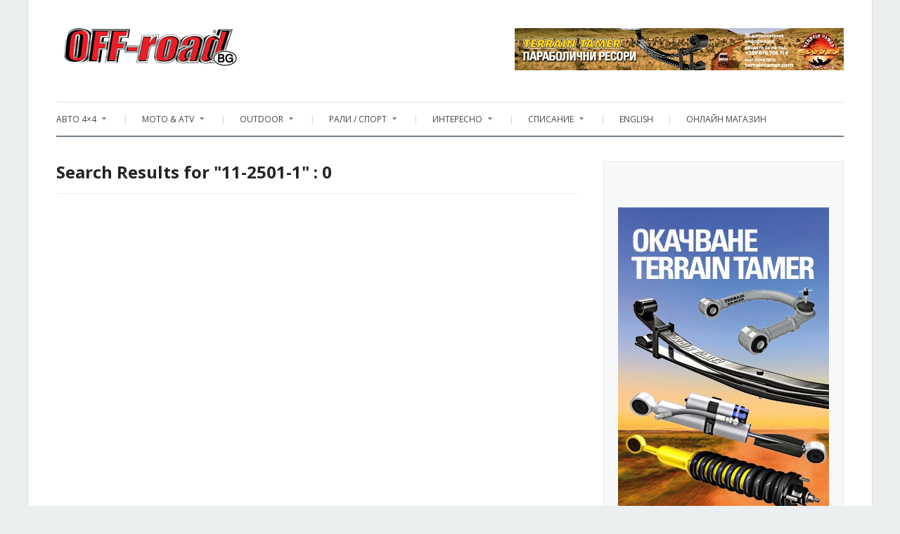

--- FILE ---
content_type: text/html; charset=UTF-8
request_url: https://off-road.bg/?s=11-2501-1
body_size: 18235
content:
<!DOCTYPE html>
<html xmlns="http://www.w3.org/1999/xhtml" lang="bg-BG">
<head>
    <meta http-equiv="Content-Type" content="text/html; charset=UTF-8" />
    <meta http-equiv="X-UA-Compatible" content="IE=edge,chrome=1">
    <meta name="viewport" content="width=device-width, initial-scale=1.0">

    <link rel="pingback" href="https://off-road.bg/xmlrpc.php" />

    <meta name='robots' content='noindex, follow' />

	<!-- This site is optimized with the Yoast SEO plugin v21.3 - https://yoast.com/wordpress/plugins/seo/ -->
	<title>You searched for 11-2501-1 - Списание Off-road.BG | Offroad.bg |</title>
	<meta property="og:locale" content="bg_BG" />
	<meta property="og:type" content="article" />
	<meta property="og:title" content="You searched for 11-2501-1 - Списание Off-road.BG | Offroad.bg |" />
	<meta property="og:url" content="https://off-road.bg/search/11-2501-1/" />
	<meta property="og:site_name" content="Списание Off-road.BG | Offroad.bg |" />
	<meta name="twitter:card" content="summary_large_image" />
	<meta name="twitter:title" content="You searched for 11-2501-1 - Списание Off-road.BG | Offroad.bg |" />
	<meta name="twitter:site" content="@offroadbg" />
	<script type="application/ld+json" class="yoast-schema-graph">{"@context":"https://schema.org","@graph":[{"@type":["CollectionPage","SearchResultsPage"],"@id":"https://off-road.bg/?s=11-2501-1","url":"https://off-road.bg/?s=11-2501-1","name":"You searched for 11-2501-1 - Списание Off-road.BG | Offroad.bg |","isPartOf":{"@id":"https://off-road.bg/#website"},"breadcrumb":{"@id":"#breadcrumb"},"inLanguage":"bg-BG"},{"@type":"BreadcrumbList","@id":"#breadcrumb","itemListElement":[{"@type":"ListItem","position":1,"name":"Начало","item":"https://off-road.bg/"},{"@type":"ListItem","position":2,"name":"Вие търсехте 11-2501-1"}]},{"@type":"WebSite","@id":"https://off-road.bg/#website","url":"https://off-road.bg/","name":"Списание Off-road.BG","description":"Offroad, ATV, 4x4, рали Дакар, Outdoor, офроуд","publisher":{"@id":"https://off-road.bg/#organization"},"potentialAction":[{"@type":"SearchAction","target":{"@type":"EntryPoint","urlTemplate":"https://off-road.bg/?s={search_term_string}"},"query-input":"required name=search_term_string"}],"inLanguage":"bg-BG"},{"@type":"Organization","@id":"https://off-road.bg/#organization","name":"Sibo media OOD","url":"https://off-road.bg/","logo":{"@type":"ImageObject","inLanguage":"bg-BG","@id":"https://off-road.bg/#/schema/logo/image/","url":"https://off-road.bg/wp-content/uploads/2023/05/logo_red.png","contentUrl":"https://off-road.bg/wp-content/uploads/2023/05/logo_red.png","width":356,"height":55,"caption":"Sibo media OOD"},"image":{"@id":"https://off-road.bg/#/schema/logo/image/"},"sameAs":["http://www.facebook.com/offroadbg","https://twitter.com/offroadbg","http://www.pinterest.com/offroadbg/","http://www.youtube.com/OFFroadBG"]}]}</script>
	<!-- / Yoast SEO plugin. -->


<link rel='dns-prefetch' href='//fonts.googleapis.com' />
<link rel='dns-prefetch' href='//v0.wordpress.com' />
<link rel='dns-prefetch' href='//pagead2.googlesyndication.com' />
<link rel="alternate" type="application/rss+xml" title="Списание Off-road.BG | Offroad.bg  | &raquo; Поток" href="https://off-road.bg/feed/" />
<link rel="alternate" type="application/rss+xml" title="Списание Off-road.BG | Offroad.bg  | &raquo; поток за коментари" href="https://off-road.bg/comments/feed/" />
<link rel="alternate" type="application/rss+xml" title="Списание Off-road.BG | Offroad.bg  | &raquo; поток за търсене на &#8222;11-2501-1&#8220;" href="https://off-road.bg/search/11-2501-1/feed/rss2/" />
<style type="text/css" media="all">
/*!
 *  Font Awesome 4.7.0 by @davegandy - http://fontawesome.io - @fontawesome
 *  License - http://fontawesome.io/license (Font: SIL OFL 1.1, CSS: MIT License)
 */@font-face{font-family:'FontAwesome';src:url(https://off-road.bg/wp-content/plugins/social-icons-widget-by-wpzoom/assets/css/../font/fontawesome-webfont.woff2#1716915269) format('woff2');font-weight:400;font-display:block;font-style:normal;font-display:block}.fa{display:inline-block;font:normal normal normal 14px/1 FontAwesome;font-size:inherit;text-rendering:auto;-webkit-font-smoothing:antialiased;-moz-osx-font-smoothing:grayscale}.fa-lg{font-size:1.33333333em;line-height:.75em;vertical-align:-15%}.fa-2x{font-size:2em}.fa-3x{font-size:3em}.fa-4x{font-size:4em}.fa-5x{font-size:5em}.fa-fw{width:1.28571429em;text-align:center}.fa-ul{padding-left:0;margin-left:2.14285714em;list-style-type:none}.fa-ul>li{position:relative}.fa-li{position:absolute;left:-2.14285714em;width:2.14285714em;top:.14285714em;text-align:center}.fa-li.fa-lg{left:-1.85714286em}.fa-border{padding:.2em .25em .15em;border:solid .08em #eee;border-radius:.1em}.fa-pull-left{float:left}.fa-pull-right{float:right}.fa.fa-pull-left{margin-right:.3em}.fa.fa-pull-right{margin-left:.3em}.pull-right{float:right}.pull-left{float:left}.fa.pull-left{margin-right:.3em}.fa.pull-right{margin-left:.3em}.fa-spin{-webkit-animation:fa-spin 2s infinite linear;animation:fa-spin 2s infinite linear}.fa-pulse{-webkit-animation:fa-spin 1s infinite steps(8);animation:fa-spin 1s infinite steps(8)}@-webkit-keyframes fa-spin{0%{-webkit-transform:rotate(0deg);transform:rotate(0deg)}100%{-webkit-transform:rotate(359deg);transform:rotate(359deg)}}@keyframes fa-spin{0%{-webkit-transform:rotate(0deg);transform:rotate(0deg)}100%{-webkit-transform:rotate(359deg);transform:rotate(359deg)}}.fa-rotate-90{-ms-filter:"progid:DXImageTransform.Microsoft.BasicImage(rotation=1)";-webkit-transform:rotate(90deg);-ms-transform:rotate(90deg);transform:rotate(90deg)}.fa-rotate-180{-ms-filter:"progid:DXImageTransform.Microsoft.BasicImage(rotation=2)";-webkit-transform:rotate(180deg);-ms-transform:rotate(180deg);transform:rotate(180deg)}.fa-rotate-270{-ms-filter:"progid:DXImageTransform.Microsoft.BasicImage(rotation=3)";-webkit-transform:rotate(270deg);-ms-transform:rotate(270deg);transform:rotate(270deg)}.fa-flip-horizontal{-ms-filter:"progid:DXImageTransform.Microsoft.BasicImage(rotation=0, mirror=1)";-webkit-transform:scale(-1,1);-ms-transform:scale(-1,1);transform:scale(-1,1)}.fa-flip-vertical{-ms-filter:"progid:DXImageTransform.Microsoft.BasicImage(rotation=2, mirror=1)";-webkit-transform:scale(1,-1);-ms-transform:scale(1,-1);transform:scale(1,-1)}:root .fa-rotate-90,:root .fa-rotate-180,:root .fa-rotate-270,:root .fa-flip-horizontal,:root .fa-flip-vertical{filter:none}.fa-stack{position:relative;display:inline-block;width:2em;height:2em;line-height:2em;vertical-align:middle}.fa-stack-1x,.fa-stack-2x{position:absolute;left:0;width:100%;text-align:center}.fa-stack-1x{line-height:inherit}.fa-stack-2x{font-size:2em}.fa-inverse{color:#fff}.fa-glass:before{content:"\f000"}.fa-music:before{content:"\f001"}.fa-search:before{content:"\f002"}.fa-envelope-o:before{content:"\f003"}.fa-heart:before{content:"\f004"}.fa-star:before{content:"\f005"}.fa-star-o:before{content:"\f006"}.fa-user:before{content:"\f007"}.fa-film:before{content:"\f008"}.fa-th-large:before{content:"\f009"}.fa-th:before{content:"\f00a"}.fa-th-list:before{content:"\f00b"}.fa-check:before{content:"\f00c"}.fa-remove:before,.fa-close:before,.fa-times:before{content:"\f00d"}.fa-search-plus:before{content:"\f00e"}.fa-search-minus:before{content:"\f010"}.fa-power-off:before{content:"\f011"}.fa-signal:before{content:"\f012"}.fa-gear:before,.fa-cog:before{content:"\f013"}.fa-trash-o:before{content:"\f014"}.fa-home:before{content:"\f015"}.fa-file-o:before{content:"\f016"}.fa-clock-o:before{content:"\f017"}.fa-road:before{content:"\f018"}.fa-download:before{content:"\f019"}.fa-arrow-circle-o-down:before{content:"\f01a"}.fa-arrow-circle-o-up:before{content:"\f01b"}.fa-inbox:before{content:"\f01c"}.fa-play-circle-o:before{content:"\f01d"}.fa-rotate-right:before,.fa-repeat:before{content:"\f01e"}.fa-refresh:before{content:"\f021"}.fa-list-alt:before{content:"\f022"}.fa-lock:before{content:"\f023"}.fa-flag:before{content:"\f024"}.fa-headphones:before{content:"\f025"}.fa-volume-off:before{content:"\f026"}.fa-volume-down:before{content:"\f027"}.fa-volume-up:before{content:"\f028"}.fa-qrcode:before{content:"\f029"}.fa-barcode:before{content:"\f02a"}.fa-tag:before{content:"\f02b"}.fa-tags:before{content:"\f02c"}.fa-book:before{content:"\f02d"}.fa-bookmark:before{content:"\f02e"}.fa-print:before{content:"\f02f"}.fa-camera:before{content:"\f030"}.fa-font:before{content:"\f031"}.fa-bold:before{content:"\f032"}.fa-italic:before{content:"\f033"}.fa-text-height:before{content:"\f034"}.fa-text-width:before{content:"\f035"}.fa-align-left:before{content:"\f036"}.fa-align-center:before{content:"\f037"}.fa-align-right:before{content:"\f038"}.fa-align-justify:before{content:"\f039"}.fa-list:before{content:"\f03a"}.fa-dedent:before,.fa-outdent:before{content:"\f03b"}.fa-indent:before{content:"\f03c"}.fa-video-camera:before{content:"\f03d"}.fa-photo:before,.fa-image:before,.fa-picture-o:before{content:"\f03e"}.fa-pencil:before{content:"\f040"}.fa-map-marker:before{content:"\f041"}.fa-adjust:before{content:"\f042"}.fa-tint:before{content:"\f043"}.fa-edit:before,.fa-pencil-square-o:before{content:"\f044"}.fa-share-square-o:before{content:"\f045"}.fa-check-square-o:before{content:"\f046"}.fa-arrows:before{content:"\f047"}.fa-step-backward:before{content:"\f048"}.fa-fast-backward:before{content:"\f049"}.fa-backward:before{content:"\f04a"}.fa-play:before{content:"\f04b"}.fa-pause:before{content:"\f04c"}.fa-stop:before{content:"\f04d"}.fa-forward:before{content:"\f04e"}.fa-fast-forward:before{content:"\f050"}.fa-step-forward:before{content:"\f051"}.fa-eject:before{content:"\f052"}.fa-chevron-left:before{content:"\f053"}.fa-chevron-right:before{content:"\f054"}.fa-plus-circle:before{content:"\f055"}.fa-minus-circle:before{content:"\f056"}.fa-times-circle:before{content:"\f057"}.fa-check-circle:before{content:"\f058"}.fa-question-circle:before{content:"\f059"}.fa-info-circle:before{content:"\f05a"}.fa-crosshairs:before{content:"\f05b"}.fa-times-circle-o:before{content:"\f05c"}.fa-check-circle-o:before{content:"\f05d"}.fa-ban:before{content:"\f05e"}.fa-arrow-left:before{content:"\f060"}.fa-arrow-right:before{content:"\f061"}.fa-arrow-up:before{content:"\f062"}.fa-arrow-down:before{content:"\f063"}.fa-mail-forward:before,.fa-share:before{content:"\f064"}.fa-expand:before{content:"\f065"}.fa-compress:before{content:"\f066"}.fa-plus:before{content:"\f067"}.fa-minus:before{content:"\f068"}.fa-asterisk:before{content:"\f069"}.fa-exclamation-circle:before{content:"\f06a"}.fa-gift:before{content:"\f06b"}.fa-leaf:before{content:"\f06c"}.fa-fire:before{content:"\f06d"}.fa-eye:before{content:"\f06e"}.fa-eye-slash:before{content:"\f070"}.fa-warning:before,.fa-exclamation-triangle:before{content:"\f071"}.fa-plane:before{content:"\f072"}.fa-calendar:before{content:"\f073"}.fa-random:before{content:"\f074"}.fa-comment:before{content:"\f075"}.fa-magnet:before{content:"\f076"}.fa-chevron-up:before{content:"\f077"}.fa-chevron-down:before{content:"\f078"}.fa-retweet:before{content:"\f079"}.fa-shopping-cart:before{content:"\f07a"}.fa-folder:before{content:"\f07b"}.fa-folder-open:before{content:"\f07c"}.fa-arrows-v:before{content:"\f07d"}.fa-arrows-h:before{content:"\f07e"}.fa-bar-chart-o:before,.fa-bar-chart:before{content:"\f080"}.fa-twitter-square:before{content:"\f081"}.fa-facebook-square:before{content:"\f082"}.fa-camera-retro:before{content:"\f083"}.fa-key:before{content:"\f084"}.fa-gears:before,.fa-cogs:before{content:"\f085"}.fa-comments:before{content:"\f086"}.fa-thumbs-o-up:before{content:"\f087"}.fa-thumbs-o-down:before{content:"\f088"}.fa-star-half:before{content:"\f089"}.fa-heart-o:before{content:"\f08a"}.fa-sign-out:before{content:"\f08b"}.fa-linkedin-square:before{content:"\f08c"}.fa-thumb-tack:before{content:"\f08d"}.fa-external-link:before{content:"\f08e"}.fa-sign-in:before{content:"\f090"}.fa-trophy:before{content:"\f091"}.fa-github-square:before{content:"\f092"}.fa-upload:before{content:"\f093"}.fa-lemon-o:before{content:"\f094"}.fa-phone:before{content:"\f095"}.fa-square-o:before{content:"\f096"}.fa-bookmark-o:before{content:"\f097"}.fa-phone-square:before{content:"\f098"}.fa-twitter:before{content:"\f099"}.fa-facebook-f:before,.fa-facebook:before{content:"\f09a"}.fa-github:before{content:"\f09b"}.fa-unlock:before{content:"\f09c"}.fa-credit-card:before{content:"\f09d"}.fa-feed:before,.fa-rss:before{content:"\f09e"}.fa-hdd-o:before{content:"\f0a0"}.fa-bullhorn:before{content:"\f0a1"}.fa-bell:before{content:"\f0f3"}.fa-certificate:before{content:"\f0a3"}.fa-hand-o-right:before{content:"\f0a4"}.fa-hand-o-left:before{content:"\f0a5"}.fa-hand-o-up:before{content:"\f0a6"}.fa-hand-o-down:before{content:"\f0a7"}.fa-arrow-circle-left:before{content:"\f0a8"}.fa-arrow-circle-right:before{content:"\f0a9"}.fa-arrow-circle-up:before{content:"\f0aa"}.fa-arrow-circle-down:before{content:"\f0ab"}.fa-globe:before{content:"\f0ac"}.fa-wrench:before{content:"\f0ad"}.fa-tasks:before{content:"\f0ae"}.fa-filter:before{content:"\f0b0"}.fa-briefcase:before{content:"\f0b1"}.fa-arrows-alt:before{content:"\f0b2"}.fa-group:before,.fa-users:before{content:"\f0c0"}.fa-chain:before,.fa-link:before{content:"\f0c1"}.fa-cloud:before{content:"\f0c2"}.fa-flask:before{content:"\f0c3"}.fa-cut:before,.fa-scissors:before{content:"\f0c4"}.fa-copy:before,.fa-files-o:before{content:"\f0c5"}.fa-paperclip:before{content:"\f0c6"}.fa-save:before,.fa-floppy-o:before{content:"\f0c7"}.fa-square:before{content:"\f0c8"}.fa-navicon:before,.fa-reorder:before,.fa-bars:before{content:"\f0c9"}.fa-list-ul:before{content:"\f0ca"}.fa-list-ol:before{content:"\f0cb"}.fa-strikethrough:before{content:"\f0cc"}.fa-underline:before{content:"\f0cd"}.fa-table:before{content:"\f0ce"}.fa-magic:before{content:"\f0d0"}.fa-truck:before{content:"\f0d1"}.fa-pinterest:before{content:"\f0d2"}.fa-pinterest-square:before{content:"\f0d3"}.fa-google-plus-square:before{content:"\f0d4"}.fa-google-plus:before{content:"\f0d5"}.fa-money:before{content:"\f0d6"}.fa-caret-down:before{content:"\f0d7"}.fa-caret-up:before{content:"\f0d8"}.fa-caret-left:before{content:"\f0d9"}.fa-caret-right:before{content:"\f0da"}.fa-columns:before{content:"\f0db"}.fa-unsorted:before,.fa-sort:before{content:"\f0dc"}.fa-sort-down:before,.fa-sort-desc:before{content:"\f0dd"}.fa-sort-up:before,.fa-sort-asc:before{content:"\f0de"}.fa-envelope:before{content:"\f0e0"}.fa-linkedin:before{content:"\f0e1"}.fa-rotate-left:before,.fa-undo:before{content:"\f0e2"}.fa-legal:before,.fa-gavel:before{content:"\f0e3"}.fa-dashboard:before,.fa-tachometer:before{content:"\f0e4"}.fa-comment-o:before{content:"\f0e5"}.fa-comments-o:before{content:"\f0e6"}.fa-flash:before,.fa-bolt:before{content:"\f0e7"}.fa-sitemap:before{content:"\f0e8"}.fa-umbrella:before{content:"\f0e9"}.fa-paste:before,.fa-clipboard:before{content:"\f0ea"}.fa-lightbulb-o:before{content:"\f0eb"}.fa-exchange:before{content:"\f0ec"}.fa-cloud-download:before{content:"\f0ed"}.fa-cloud-upload:before{content:"\f0ee"}.fa-user-md:before{content:"\f0f0"}.fa-stethoscope:before{content:"\f0f1"}.fa-suitcase:before{content:"\f0f2"}.fa-bell-o:before{content:"\f0a2"}.fa-coffee:before{content:"\f0f4"}.fa-cutlery:before{content:"\f0f5"}.fa-file-text-o:before{content:"\f0f6"}.fa-building-o:before{content:"\f0f7"}.fa-hospital-o:before{content:"\f0f8"}.fa-ambulance:before{content:"\f0f9"}.fa-medkit:before{content:"\f0fa"}.fa-fighter-jet:before{content:"\f0fb"}.fa-beer:before{content:"\f0fc"}.fa-h-square:before{content:"\f0fd"}.fa-plus-square:before{content:"\f0fe"}.fa-angle-double-left:before{content:"\f100"}.fa-angle-double-right:before{content:"\f101"}.fa-angle-double-up:before{content:"\f102"}.fa-angle-double-down:before{content:"\f103"}.fa-angle-left:before{content:"\f104"}.fa-angle-right:before{content:"\f105"}.fa-angle-up:before{content:"\f106"}.fa-angle-down:before{content:"\f107"}.fa-desktop:before{content:"\f108"}.fa-laptop:before{content:"\f109"}.fa-tablet:before{content:"\f10a"}.fa-mobile-phone:before,.fa-mobile:before{content:"\f10b"}.fa-circle-o:before{content:"\f10c"}.fa-quote-left:before{content:"\f10d"}.fa-quote-right:before{content:"\f10e"}.fa-spinner:before{content:"\f110"}.fa-circle:before{content:"\f111"}.fa-mail-reply:before,.fa-reply:before{content:"\f112"}.fa-github-alt:before{content:"\f113"}.fa-folder-o:before{content:"\f114"}.fa-folder-open-o:before{content:"\f115"}.fa-smile-o:before{content:"\f118"}.fa-frown-o:before{content:"\f119"}.fa-meh-o:before{content:"\f11a"}.fa-gamepad:before{content:"\f11b"}.fa-keyboard-o:before{content:"\f11c"}.fa-flag-o:before{content:"\f11d"}.fa-flag-checkered:before{content:"\f11e"}.fa-terminal:before{content:"\f120"}.fa-code:before{content:"\f121"}.fa-mail-reply-all:before,.fa-reply-all:before{content:"\f122"}.fa-star-half-empty:before,.fa-star-half-full:before,.fa-star-half-o:before{content:"\f123"}.fa-location-arrow:before{content:"\f124"}.fa-crop:before{content:"\f125"}.fa-code-fork:before{content:"\f126"}.fa-unlink:before,.fa-chain-broken:before{content:"\f127"}.fa-question:before{content:"\f128"}.fa-info:before{content:"\f129"}.fa-exclamation:before{content:"\f12a"}.fa-superscript:before{content:"\f12b"}.fa-subscript:before{content:"\f12c"}.fa-eraser:before{content:"\f12d"}.fa-puzzle-piece:before{content:"\f12e"}.fa-microphone:before{content:"\f130"}.fa-microphone-slash:before{content:"\f131"}.fa-shield:before{content:"\f132"}.fa-calendar-o:before{content:"\f133"}.fa-fire-extinguisher:before{content:"\f134"}.fa-rocket:before{content:"\f135"}.fa-maxcdn:before{content:"\f136"}.fa-chevron-circle-left:before{content:"\f137"}.fa-chevron-circle-right:before{content:"\f138"}.fa-chevron-circle-up:before{content:"\f139"}.fa-chevron-circle-down:before{content:"\f13a"}.fa-html5:before{content:"\f13b"}.fa-css3:before{content:"\f13c"}.fa-anchor:before{content:"\f13d"}.fa-unlock-alt:before{content:"\f13e"}.fa-bullseye:before{content:"\f140"}.fa-ellipsis-h:before{content:"\f141"}.fa-ellipsis-v:before{content:"\f142"}.fa-rss-square:before{content:"\f143"}.fa-play-circle:before{content:"\f144"}.fa-ticket:before{content:"\f145"}.fa-minus-square:before{content:"\f146"}.fa-minus-square-o:before{content:"\f147"}.fa-level-up:before{content:"\f148"}.fa-level-down:before{content:"\f149"}.fa-check-square:before{content:"\f14a"}.fa-pencil-square:before{content:"\f14b"}.fa-external-link-square:before{content:"\f14c"}.fa-share-square:before{content:"\f14d"}.fa-compass:before{content:"\f14e"}.fa-toggle-down:before,.fa-caret-square-o-down:before{content:"\f150"}.fa-toggle-up:before,.fa-caret-square-o-up:before{content:"\f151"}.fa-toggle-right:before,.fa-caret-square-o-right:before{content:"\f152"}.fa-euro:before,.fa-eur:before{content:"\f153"}.fa-gbp:before{content:"\f154"}.fa-dollar:before,.fa-usd:before{content:"\f155"}.fa-rupee:before,.fa-inr:before{content:"\f156"}.fa-cny:before,.fa-rmb:before,.fa-yen:before,.fa-jpy:before{content:"\f157"}.fa-ruble:before,.fa-rouble:before,.fa-rub:before{content:"\f158"}.fa-won:before,.fa-krw:before{content:"\f159"}.fa-bitcoin:before,.fa-btc:before{content:"\f15a"}.fa-file:before{content:"\f15b"}.fa-file-text:before{content:"\f15c"}.fa-sort-alpha-asc:before{content:"\f15d"}.fa-sort-alpha-desc:before{content:"\f15e"}.fa-sort-amount-asc:before{content:"\f160"}.fa-sort-amount-desc:before{content:"\f161"}.fa-sort-numeric-asc:before{content:"\f162"}.fa-sort-numeric-desc:before{content:"\f163"}.fa-thumbs-up:before{content:"\f164"}.fa-thumbs-down:before{content:"\f165"}.fa-youtube-square:before{content:"\f166"}.fa-youtube:before{content:"\f167"}.fa-xing:before{content:"\f168"}.fa-xing-square:before{content:"\f169"}.fa-youtube-play:before{content:"\f16a"}.fa-dropbox:before{content:"\f16b"}.fa-stack-overflow:before{content:"\f16c"}.fa-instagram:before{content:"\f16d"}.fa-flickr:before{content:"\f16e"}.fa-adn:before{content:"\f170"}.fa-bitbucket:before{content:"\f171"}.fa-bitbucket-square:before{content:"\f172"}.fa-tumblr:before{content:"\f173"}.fa-tumblr-square:before{content:"\f174"}.fa-long-arrow-down:before{content:"\f175"}.fa-long-arrow-up:before{content:"\f176"}.fa-long-arrow-left:before{content:"\f177"}.fa-long-arrow-right:before{content:"\f178"}.fa-apple:before{content:"\f179"}.fa-windows:before{content:"\f17a"}.fa-android:before{content:"\f17b"}.fa-linux:before{content:"\f17c"}.fa-dribbble:before{content:"\f17d"}.fa-skype:before{content:"\f17e"}.fa-foursquare:before{content:"\f180"}.fa-trello:before{content:"\f181"}.fa-female:before{content:"\f182"}.fa-male:before{content:"\f183"}.fa-gittip:before,.fa-gratipay:before{content:"\f184"}.fa-sun-o:before{content:"\f185"}.fa-moon-o:before{content:"\f186"}.fa-archive:before{content:"\f187"}.fa-bug:before{content:"\f188"}.fa-vk:before{content:"\f189"}.fa-weibo:before{content:"\f18a"}.fa-renren:before{content:"\f18b"}.fa-pagelines:before{content:"\f18c"}.fa-stack-exchange:before{content:"\f18d"}.fa-arrow-circle-o-right:before{content:"\f18e"}.fa-arrow-circle-o-left:before{content:"\f190"}.fa-toggle-left:before,.fa-caret-square-o-left:before{content:"\f191"}.fa-dot-circle-o:before{content:"\f192"}.fa-wheelchair:before{content:"\f193"}.fa-vimeo-square:before{content:"\f194"}.fa-turkish-lira:before,.fa-try:before{content:"\f195"}.fa-plus-square-o:before{content:"\f196"}.fa-space-shuttle:before{content:"\f197"}.fa-slack:before{content:"\f198"}.fa-envelope-square:before{content:"\f199"}.fa-wordpress:before{content:"\f19a"}.fa-openid:before{content:"\f19b"}.fa-institution:before,.fa-bank:before,.fa-university:before{content:"\f19c"}.fa-mortar-board:before,.fa-graduation-cap:before{content:"\f19d"}.fa-yahoo:before{content:"\f19e"}.fa-google:before{content:"\f1a0"}.fa-reddit:before{content:"\f1a1"}.fa-reddit-square:before{content:"\f1a2"}.fa-stumbleupon-circle:before{content:"\f1a3"}.fa-stumbleupon:before{content:"\f1a4"}.fa-delicious:before{content:"\f1a5"}.fa-digg:before{content:"\f1a6"}.fa-pied-piper-pp:before{content:"\f1a7"}.fa-pied-piper-alt:before{content:"\f1a8"}.fa-drupal:before{content:"\f1a9"}.fa-joomla:before{content:"\f1aa"}.fa-language:before{content:"\f1ab"}.fa-fax:before{content:"\f1ac"}.fa-building:before{content:"\f1ad"}.fa-child:before{content:"\f1ae"}.fa-paw:before{content:"\f1b0"}.fa-spoon:before{content:"\f1b1"}.fa-cube:before{content:"\f1b2"}.fa-cubes:before{content:"\f1b3"}.fa-behance:before{content:"\f1b4"}.fa-behance-square:before{content:"\f1b5"}.fa-steam:before{content:"\f1b6"}.fa-steam-square:before{content:"\f1b7"}.fa-recycle:before{content:"\f1b8"}.fa-automobile:before,.fa-car:before{content:"\f1b9"}.fa-cab:before,.fa-taxi:before{content:"\f1ba"}.fa-tree:before{content:"\f1bb"}.fa-spotify:before{content:"\f1bc"}.fa-deviantart:before{content:"\f1bd"}.fa-soundcloud:before{content:"\f1be"}.fa-database:before{content:"\f1c0"}.fa-file-pdf-o:before{content:"\f1c1"}.fa-file-word-o:before{content:"\f1c2"}.fa-file-excel-o:before{content:"\f1c3"}.fa-file-powerpoint-o:before{content:"\f1c4"}.fa-file-photo-o:before,.fa-file-picture-o:before,.fa-file-image-o:before{content:"\f1c5"}.fa-file-zip-o:before,.fa-file-archive-o:before{content:"\f1c6"}.fa-file-sound-o:before,.fa-file-audio-o:before{content:"\f1c7"}.fa-file-movie-o:before,.fa-file-video-o:before{content:"\f1c8"}.fa-file-code-o:before{content:"\f1c9"}.fa-vine:before{content:"\f1ca"}.fa-codepen:before{content:"\f1cb"}.fa-jsfiddle:before{content:"\f1cc"}.fa-life-bouy:before,.fa-life-buoy:before,.fa-life-saver:before,.fa-support:before,.fa-life-ring:before{content:"\f1cd"}.fa-circle-o-notch:before{content:"\f1ce"}.fa-ra:before,.fa-resistance:before,.fa-rebel:before{content:"\f1d0"}.fa-ge:before,.fa-empire:before{content:"\f1d1"}.fa-git-square:before{content:"\f1d2"}.fa-git:before{content:"\f1d3"}.fa-y-combinator-square:before,.fa-yc-square:before,.fa-hacker-news:before{content:"\f1d4"}.fa-tencent-weibo:before{content:"\f1d5"}.fa-qq:before{content:"\f1d6"}.fa-wechat:before,.fa-weixin:before{content:"\f1d7"}.fa-send:before,.fa-paper-plane:before{content:"\f1d8"}.fa-send-o:before,.fa-paper-plane-o:before{content:"\f1d9"}.fa-history:before{content:"\f1da"}.fa-circle-thin:before{content:"\f1db"}.fa-header:before{content:"\f1dc"}.fa-paragraph:before{content:"\f1dd"}.fa-sliders:before{content:"\f1de"}.fa-share-alt:before{content:"\f1e0"}.fa-share-alt-square:before{content:"\f1e1"}.fa-bomb:before{content:"\f1e2"}.fa-soccer-ball-o:before,.fa-futbol-o:before{content:"\f1e3"}.fa-tty:before{content:"\f1e4"}.fa-binoculars:before{content:"\f1e5"}.fa-plug:before{content:"\f1e6"}.fa-slideshare:before{content:"\f1e7"}.fa-twitch:before{content:"\f1e8"}.fa-yelp:before{content:"\f1e9"}.fa-newspaper-o:before{content:"\f1ea"}.fa-wifi:before{content:"\f1eb"}.fa-calculator:before{content:"\f1ec"}.fa-paypal:before{content:"\f1ed"}.fa-google-wallet:before{content:"\f1ee"}.fa-cc-visa:before{content:"\f1f0"}.fa-cc-mastercard:before{content:"\f1f1"}.fa-cc-discover:before{content:"\f1f2"}.fa-cc-amex:before{content:"\f1f3"}.fa-cc-paypal:before{content:"\f1f4"}.fa-cc-stripe:before{content:"\f1f5"}.fa-bell-slash:before{content:"\f1f6"}.fa-bell-slash-o:before{content:"\f1f7"}.fa-trash:before{content:"\f1f8"}.fa-copyright:before{content:"\f1f9"}.fa-at:before{content:"\f1fa"}.fa-eyedropper:before{content:"\f1fb"}.fa-paint-brush:before{content:"\f1fc"}.fa-birthday-cake:before{content:"\f1fd"}.fa-area-chart:before{content:"\f1fe"}.fa-pie-chart:before{content:"\f200"}.fa-line-chart:before{content:"\f201"}.fa-lastfm:before{content:"\f202"}.fa-lastfm-square:before{content:"\f203"}.fa-toggle-off:before{content:"\f204"}.fa-toggle-on:before{content:"\f205"}.fa-bicycle:before{content:"\f206"}.fa-bus:before{content:"\f207"}.fa-ioxhost:before{content:"\f208"}.fa-angellist:before{content:"\f209"}.fa-cc:before{content:"\f20a"}.fa-shekel:before,.fa-sheqel:before,.fa-ils:before{content:"\f20b"}.fa-meanpath:before{content:"\f20c"}.fa-buysellads:before{content:"\f20d"}.fa-connectdevelop:before{content:"\f20e"}.fa-dashcube:before{content:"\f210"}.fa-forumbee:before{content:"\f211"}.fa-leanpub:before{content:"\f212"}.fa-sellsy:before{content:"\f213"}.fa-shirtsinbulk:before{content:"\f214"}.fa-simplybuilt:before{content:"\f215"}.fa-skyatlas:before{content:"\f216"}.fa-cart-plus:before{content:"\f217"}.fa-cart-arrow-down:before{content:"\f218"}.fa-diamond:before{content:"\f219"}.fa-ship:before{content:"\f21a"}.fa-user-secret:before{content:"\f21b"}.fa-motorcycle:before{content:"\f21c"}.fa-street-view:before{content:"\f21d"}.fa-heartbeat:before{content:"\f21e"}.fa-venus:before{content:"\f221"}.fa-mars:before{content:"\f222"}.fa-mercury:before{content:"\f223"}.fa-intersex:before,.fa-transgender:before{content:"\f224"}.fa-transgender-alt:before{content:"\f225"}.fa-venus-double:before{content:"\f226"}.fa-mars-double:before{content:"\f227"}.fa-venus-mars:before{content:"\f228"}.fa-mars-stroke:before{content:"\f229"}.fa-mars-stroke-v:before{content:"\f22a"}.fa-mars-stroke-h:before{content:"\f22b"}.fa-neuter:before{content:"\f22c"}.fa-genderless:before{content:"\f22d"}.fa-facebook-official:before{content:"\f230"}.fa-pinterest-p:before{content:"\f231"}.fa-whatsapp:before{content:"\f232"}.fa-server:before{content:"\f233"}.fa-user-plus:before{content:"\f234"}.fa-user-times:before{content:"\f235"}.fa-hotel:before,.fa-bed:before{content:"\f236"}.fa-viacoin:before{content:"\f237"}.fa-train:before{content:"\f238"}.fa-subway:before{content:"\f239"}.fa-medium:before{content:"\f23a"}.fa-yc:before,.fa-y-combinator:before{content:"\f23b"}.fa-optin-monster:before{content:"\f23c"}.fa-opencart:before{content:"\f23d"}.fa-expeditedssl:before{content:"\f23e"}.fa-battery-4:before,.fa-battery:before,.fa-battery-full:before{content:"\f240"}.fa-battery-3:before,.fa-battery-three-quarters:before{content:"\f241"}.fa-battery-2:before,.fa-battery-half:before{content:"\f242"}.fa-battery-1:before,.fa-battery-quarter:before{content:"\f243"}.fa-battery-0:before,.fa-battery-empty:before{content:"\f244"}.fa-mouse-pointer:before{content:"\f245"}.fa-i-cursor:before{content:"\f246"}.fa-object-group:before{content:"\f247"}.fa-object-ungroup:before{content:"\f248"}.fa-sticky-note:before{content:"\f249"}.fa-sticky-note-o:before{content:"\f24a"}.fa-cc-jcb:before{content:"\f24b"}.fa-cc-diners-club:before{content:"\f24c"}.fa-clone:before{content:"\f24d"}.fa-balance-scale:before{content:"\f24e"}.fa-hourglass-o:before{content:"\f250"}.fa-hourglass-1:before,.fa-hourglass-start:before{content:"\f251"}.fa-hourglass-2:before,.fa-hourglass-half:before{content:"\f252"}.fa-hourglass-3:before,.fa-hourglass-end:before{content:"\f253"}.fa-hourglass:before{content:"\f254"}.fa-hand-grab-o:before,.fa-hand-rock-o:before{content:"\f255"}.fa-hand-stop-o:before,.fa-hand-paper-o:before{content:"\f256"}.fa-hand-scissors-o:before{content:"\f257"}.fa-hand-lizard-o:before{content:"\f258"}.fa-hand-spock-o:before{content:"\f259"}.fa-hand-pointer-o:before{content:"\f25a"}.fa-hand-peace-o:before{content:"\f25b"}.fa-trademark:before{content:"\f25c"}.fa-registered:before{content:"\f25d"}.fa-creative-commons:before{content:"\f25e"}.fa-gg:before{content:"\f260"}.fa-gg-circle:before{content:"\f261"}.fa-tripadvisor:before{content:"\f262"}.fa-odnoklassniki:before{content:"\f263"}.fa-odnoklassniki-square:before{content:"\f264"}.fa-get-pocket:before{content:"\f265"}.fa-wikipedia-w:before{content:"\f266"}.fa-safari:before{content:"\f267"}.fa-chrome:before{content:"\f268"}.fa-firefox:before{content:"\f269"}.fa-opera:before{content:"\f26a"}.fa-internet-explorer:before{content:"\f26b"}.fa-tv:before,.fa-television:before{content:"\f26c"}.fa-contao:before{content:"\f26d"}.fa-500px:before{content:"\f26e"}.fa-amazon:before{content:"\f270"}.fa-calendar-plus-o:before{content:"\f271"}.fa-calendar-minus-o:before{content:"\f272"}.fa-calendar-times-o:before{content:"\f273"}.fa-calendar-check-o:before{content:"\f274"}.fa-industry:before{content:"\f275"}.fa-map-pin:before{content:"\f276"}.fa-map-signs:before{content:"\f277"}.fa-map-o:before{content:"\f278"}.fa-map:before{content:"\f279"}.fa-commenting:before{content:"\f27a"}.fa-commenting-o:before{content:"\f27b"}.fa-houzz:before{content:"\f27c"}.fa-vimeo:before{content:"\f27d"}.fa-black-tie:before{content:"\f27e"}.fa-fonticons:before{content:"\f280"}.fa-reddit-alien:before{content:"\f281"}.fa-edge:before{content:"\f282"}.fa-credit-card-alt:before{content:"\f283"}.fa-codiepie:before{content:"\f284"}.fa-modx:before{content:"\f285"}.fa-fort-awesome:before{content:"\f286"}.fa-usb:before{content:"\f287"}.fa-product-hunt:before{content:"\f288"}.fa-mixcloud:before{content:"\f289"}.fa-scribd:before{content:"\f28a"}.fa-pause-circle:before{content:"\f28b"}.fa-pause-circle-o:before{content:"\f28c"}.fa-stop-circle:before{content:"\f28d"}.fa-stop-circle-o:before{content:"\f28e"}.fa-shopping-bag:before{content:"\f290"}.fa-shopping-basket:before{content:"\f291"}.fa-hashtag:before{content:"\f292"}.fa-bluetooth:before{content:"\f293"}.fa-bluetooth-b:before{content:"\f294"}.fa-percent:before{content:"\f295"}.fa-gitlab:before{content:"\f296"}.fa-wpbeginner:before{content:"\f297"}.fa-wpforms:before{content:"\f298"}.fa-envira:before{content:"\f299"}.fa-universal-access:before{content:"\f29a"}.fa-wheelchair-alt:before{content:"\f29b"}.fa-question-circle-o:before{content:"\f29c"}.fa-blind:before{content:"\f29d"}.fa-audio-description:before{content:"\f29e"}.fa-volume-control-phone:before{content:"\f2a0"}.fa-braille:before{content:"\f2a1"}.fa-assistive-listening-systems:before{content:"\f2a2"}.fa-asl-interpreting:before,.fa-american-sign-language-interpreting:before{content:"\f2a3"}.fa-deafness:before,.fa-hard-of-hearing:before,.fa-deaf:before{content:"\f2a4"}.fa-glide:before{content:"\f2a5"}.fa-glide-g:before{content:"\f2a6"}.fa-signing:before,.fa-sign-language:before{content:"\f2a7"}.fa-low-vision:before{content:"\f2a8"}.fa-viadeo:before{content:"\f2a9"}.fa-viadeo-square:before{content:"\f2aa"}.fa-snapchat:before{content:"\f2ab"}.fa-snapchat-ghost:before{content:"\f2ac"}.fa-snapchat-square:before{content:"\f2ad"}.fa-pied-piper:before{content:"\f2ae"}.fa-first-order:before{content:"\f2b0"}.fa-yoast:before{content:"\f2b1"}.fa-themeisle:before{content:"\f2b2"}.fa-google-plus-circle:before,.fa-google-plus-official:before{content:"\f2b3"}.fa-fa:before,.fa-font-awesome:before{content:"\f2b4"}.fa-handshake-o:before{content:"\f2b5"}.fa-envelope-open:before{content:"\f2b6"}.fa-envelope-open-o:before{content:"\f2b7"}.fa-linode:before{content:"\f2b8"}.fa-address-book:before{content:"\f2b9"}.fa-address-book-o:before{content:"\f2ba"}.fa-vcard:before,.fa-address-card:before{content:"\f2bb"}.fa-vcard-o:before,.fa-address-card-o:before{content:"\f2bc"}.fa-user-circle:before{content:"\f2bd"}.fa-user-circle-o:before{content:"\f2be"}.fa-user-o:before{content:"\f2c0"}.fa-id-badge:before{content:"\f2c1"}.fa-drivers-license:before,.fa-id-card:before{content:"\f2c2"}.fa-drivers-license-o:before,.fa-id-card-o:before{content:"\f2c3"}.fa-quora:before{content:"\f2c4"}.fa-free-code-camp:before{content:"\f2c5"}.fa-telegram:before{content:"\f2c6"}.fa-thermometer-4:before,.fa-thermometer:before,.fa-thermometer-full:before{content:"\f2c7"}.fa-thermometer-3:before,.fa-thermometer-three-quarters:before{content:"\f2c8"}.fa-thermometer-2:before,.fa-thermometer-half:before{content:"\f2c9"}.fa-thermometer-1:before,.fa-thermometer-quarter:before{content:"\f2ca"}.fa-thermometer-0:before,.fa-thermometer-empty:before{content:"\f2cb"}.fa-shower:before{content:"\f2cc"}.fa-bathtub:before,.fa-s15:before,.fa-bath:before{content:"\f2cd"}.fa-podcast:before{content:"\f2ce"}.fa-window-maximize:before{content:"\f2d0"}.fa-window-minimize:before{content:"\f2d1"}.fa-window-restore:before{content:"\f2d2"}.fa-times-rectangle:before,.fa-window-close:before{content:"\f2d3"}.fa-times-rectangle-o:before,.fa-window-close-o:before{content:"\f2d4"}.fa-bandcamp:before{content:"\f2d5"}.fa-grav:before{content:"\f2d6"}.fa-etsy:before{content:"\f2d7"}.fa-imdb:before{content:"\f2d8"}.fa-ravelry:before{content:"\f2d9"}.fa-eercast:before{content:"\f2da"}.fa-microchip:before{content:"\f2db"}.fa-snowflake-o:before{content:"\f2dc"}.fa-superpowers:before{content:"\f2dd"}.fa-wpexplorer:before{content:"\f2de"}.fa-meetup:before{content:"\f2e0"}.sr-only{position:absolute;width:1px;height:1px;padding:0;margin:-1px;overflow:hidden;clip:rect(0,0,0,0);border:0}.sr-only-focusable:active,.sr-only-focusable:focus{position:static;width:auto;height:auto;margin:0;overflow:visible;clip:auto}
</style>
<style type="text/css" media="all">

</style>
<style type="text/css" media="all">@font-face{font-family:'Open Sans';font-style:italic;font-weight:400;font-stretch:100%;font-display:swap;src:url(https://fonts.gstatic.com/s/opensans/v40/memtYaGs126MiZpBA-UFUIcVXSCEkx2cmqvXlWqWtE6FxZCJgvAQ.woff2) format('woff2');unicode-range:U+0460-052F,U+1C80-1C88,U+20B4,U+2DE0-2DFF,U+A640-A69F,U+FE2E-FE2F}@font-face{font-family:'Open Sans';font-style:italic;font-weight:400;font-stretch:100%;font-display:swap;src:url(https://fonts.gstatic.com/s/opensans/v40/memtYaGs126MiZpBA-UFUIcVXSCEkx2cmqvXlWqWvU6FxZCJgvAQ.woff2) format('woff2');unicode-range:U+0301,U+0400-045F,U+0490-0491,U+04B0-04B1,U+2116}@font-face{font-family:'Open Sans';font-style:italic;font-weight:400;font-stretch:100%;font-display:swap;src:url(https://fonts.gstatic.com/s/opensans/v40/memtYaGs126MiZpBA-UFUIcVXSCEkx2cmqvXlWqWtU6FxZCJgvAQ.woff2) format('woff2');unicode-range:U+1F00-1FFF}@font-face{font-family:'Open Sans';font-style:italic;font-weight:400;font-stretch:100%;font-display:swap;src:url(https://fonts.gstatic.com/s/opensans/v40/memtYaGs126MiZpBA-UFUIcVXSCEkx2cmqvXlWqWuk6FxZCJgvAQ.woff2) format('woff2');unicode-range:U+0370-0377,U+037A-037F,U+0384-038A,U+038C,U+038E-03A1,U+03A3-03FF}@font-face{font-family:'Open Sans';font-style:italic;font-weight:400;font-stretch:100%;font-display:swap;src:url(https://fonts.gstatic.com/s/opensans/v40/memtYaGs126MiZpBA-UFUIcVXSCEkx2cmqvXlWqWu06FxZCJgvAQ.woff2) format('woff2');unicode-range:U+0590-05FF,U+200C-2010,U+20AA,U+25CC,U+FB1D-FB4F}@font-face{font-family:'Open Sans';font-style:italic;font-weight:400;font-stretch:100%;font-display:swap;src:url(https://fonts.gstatic.com/s/opensans/v40/memtYaGs126MiZpBA-UFUIcVXSCEkx2cmqvXlWqWxU6FxZCJgvAQ.woff2) format('woff2');unicode-range:U+0302-0303,U+0305,U+0307-0308,U+0330,U+0391-03A1,U+03A3-03A9,U+03B1-03C9,U+03D1,U+03D5-03D6,U+03F0-03F1,U+03F4-03F5,U+2034-2037,U+2057,U+20D0-20DC,U+20E1,U+20E5-20EF,U+2102,U+210A-210E,U+2110-2112,U+2115,U+2119-211D,U+2124,U+2128,U+212C-212D,U+212F-2131,U+2133-2138,U+213C-2140,U+2145-2149,U+2190,U+2192,U+2194-21AE,U+21B0-21E5,U+21F1-21F2,U+21F4-2211,U+2213-2214,U+2216-22FF,U+2308-230B,U+2310,U+2319,U+231C-2321,U+2336-237A,U+237C,U+2395,U+239B-23B6,U+23D0,U+23DC-23E1,U+2474-2475,U+25AF,U+25B3,U+25B7,U+25BD,U+25C1,U+25CA,U+25CC,U+25FB,U+266D-266F,U+27C0-27FF,U+2900-2AFF,U+2B0E-2B11,U+2B30-2B4C,U+2BFE,U+FF5B,U+FF5D,U+1D400-1D7FF,U+1EE00-1EEFF}@font-face{font-family:'Open Sans';font-style:italic;font-weight:400;font-stretch:100%;font-display:swap;src:url(https://fonts.gstatic.com/s/opensans/v40/memtYaGs126MiZpBA-UFUIcVXSCEkx2cmqvXlWqW106FxZCJgvAQ.woff2) format('woff2');unicode-range:U+0001-000C,U+000E-001F,U+007F-009F,U+20DD-20E0,U+20E2-20E4,U+2150-218F,U+2190,U+2192,U+2194-2199,U+21AF,U+21E6-21F0,U+21F3,U+2218-2219,U+2299,U+22C4-22C6,U+2300-243F,U+2440-244A,U+2460-24FF,U+25A0-27BF,U+2800-28FF,U+2921-2922,U+2981,U+29BF,U+29EB,U+2B00-2BFF,U+4DC0-4DFF,U+FFF9-FFFB,U+10140-1018E,U+10190-1019C,U+101A0,U+101D0-101FD,U+102E0-102FB,U+10E60-10E7E,U+1D2C0-1D2D3,U+1D2E0-1D37F,U+1F000-1F0FF,U+1F100-1F1AD,U+1F1E6-1F1FF,U+1F30D-1F30F,U+1F315,U+1F31C,U+1F31E,U+1F320-1F32C,U+1F336,U+1F378,U+1F37D,U+1F382,U+1F393-1F39F,U+1F3A7-1F3A8,U+1F3AC-1F3AF,U+1F3C2,U+1F3C4-1F3C6,U+1F3CA-1F3CE,U+1F3D4-1F3E0,U+1F3ED,U+1F3F1-1F3F3,U+1F3F5-1F3F7,U+1F408,U+1F415,U+1F41F,U+1F426,U+1F43F,U+1F441-1F442,U+1F444,U+1F446-1F449,U+1F44C-1F44E,U+1F453,U+1F46A,U+1F47D,U+1F4A3,U+1F4B0,U+1F4B3,U+1F4B9,U+1F4BB,U+1F4BF,U+1F4C8-1F4CB,U+1F4D6,U+1F4DA,U+1F4DF,U+1F4E3-1F4E6,U+1F4EA-1F4ED,U+1F4F7,U+1F4F9-1F4FB,U+1F4FD-1F4FE,U+1F503,U+1F507-1F50B,U+1F50D,U+1F512-1F513,U+1F53E-1F54A,U+1F54F-1F5FA,U+1F610,U+1F650-1F67F,U+1F687,U+1F68D,U+1F691,U+1F694,U+1F698,U+1F6AD,U+1F6B2,U+1F6B9-1F6BA,U+1F6BC,U+1F6C6-1F6CF,U+1F6D3-1F6D7,U+1F6E0-1F6EA,U+1F6F0-1F6F3,U+1F6F7-1F6FC,U+1F700-1F7FF,U+1F800-1F80B,U+1F810-1F847,U+1F850-1F859,U+1F860-1F887,U+1F890-1F8AD,U+1F8B0-1F8B1,U+1F900-1F90B,U+1F93B,U+1F946,U+1F984,U+1F996,U+1F9E9,U+1FA00-1FA6F,U+1FA70-1FA7C,U+1FA80-1FA88,U+1FA90-1FABD,U+1FABF-1FAC5,U+1FACE-1FADB,U+1FAE0-1FAE8,U+1FAF0-1FAF8,U+1FB00-1FBFF}@font-face{font-family:'Open Sans';font-style:italic;font-weight:400;font-stretch:100%;font-display:swap;src:url(https://fonts.gstatic.com/s/opensans/v40/memtYaGs126MiZpBA-UFUIcVXSCEkx2cmqvXlWqWtk6FxZCJgvAQ.woff2) format('woff2');unicode-range:U+0102-0103,U+0110-0111,U+0128-0129,U+0168-0169,U+01A0-01A1,U+01AF-01B0,U+0300-0301,U+0303-0304,U+0308-0309,U+0323,U+0329,U+1EA0-1EF9,U+20AB}@font-face{font-family:'Open Sans';font-style:italic;font-weight:400;font-stretch:100%;font-display:swap;src:url(https://fonts.gstatic.com/s/opensans/v40/memtYaGs126MiZpBA-UFUIcVXSCEkx2cmqvXlWqWt06FxZCJgvAQ.woff2) format('woff2');unicode-range:U+0100-02AF,U+0304,U+0308,U+0329,U+1E00-1E9F,U+1EF2-1EFF,U+2020,U+20A0-20AB,U+20AD-20C0,U+2113,U+2C60-2C7F,U+A720-A7FF}@font-face{font-family:'Open Sans';font-style:italic;font-weight:400;font-stretch:100%;font-display:swap;src:url(https://fonts.gstatic.com/s/opensans/v40/memtYaGs126MiZpBA-UFUIcVXSCEkx2cmqvXlWqWuU6FxZCJgg.woff2) format('woff2');unicode-range:U+0000-00FF,U+0131,U+0152-0153,U+02BB-02BC,U+02C6,U+02DA,U+02DC,U+0304,U+0308,U+0329,U+2000-206F,U+2074,U+20AC,U+2122,U+2191,U+2193,U+2212,U+2215,U+FEFF,U+FFFD}@font-face{font-family:'Open Sans';font-style:italic;font-weight:700;font-stretch:100%;font-display:swap;src:url(https://fonts.gstatic.com/s/opensans/v40/memtYaGs126MiZpBA-UFUIcVXSCEkx2cmqvXlWqWtE6FxZCJgvAQ.woff2) format('woff2');unicode-range:U+0460-052F,U+1C80-1C88,U+20B4,U+2DE0-2DFF,U+A640-A69F,U+FE2E-FE2F}@font-face{font-family:'Open Sans';font-style:italic;font-weight:700;font-stretch:100%;font-display:swap;src:url(https://fonts.gstatic.com/s/opensans/v40/memtYaGs126MiZpBA-UFUIcVXSCEkx2cmqvXlWqWvU6FxZCJgvAQ.woff2) format('woff2');unicode-range:U+0301,U+0400-045F,U+0490-0491,U+04B0-04B1,U+2116}@font-face{font-family:'Open Sans';font-style:italic;font-weight:700;font-stretch:100%;font-display:swap;src:url(https://fonts.gstatic.com/s/opensans/v40/memtYaGs126MiZpBA-UFUIcVXSCEkx2cmqvXlWqWtU6FxZCJgvAQ.woff2) format('woff2');unicode-range:U+1F00-1FFF}@font-face{font-family:'Open Sans';font-style:italic;font-weight:700;font-stretch:100%;font-display:swap;src:url(https://fonts.gstatic.com/s/opensans/v40/memtYaGs126MiZpBA-UFUIcVXSCEkx2cmqvXlWqWuk6FxZCJgvAQ.woff2) format('woff2');unicode-range:U+0370-0377,U+037A-037F,U+0384-038A,U+038C,U+038E-03A1,U+03A3-03FF}@font-face{font-family:'Open Sans';font-style:italic;font-weight:700;font-stretch:100%;font-display:swap;src:url(https://fonts.gstatic.com/s/opensans/v40/memtYaGs126MiZpBA-UFUIcVXSCEkx2cmqvXlWqWu06FxZCJgvAQ.woff2) format('woff2');unicode-range:U+0590-05FF,U+200C-2010,U+20AA,U+25CC,U+FB1D-FB4F}@font-face{font-family:'Open Sans';font-style:italic;font-weight:700;font-stretch:100%;font-display:swap;src:url(https://fonts.gstatic.com/s/opensans/v40/memtYaGs126MiZpBA-UFUIcVXSCEkx2cmqvXlWqWxU6FxZCJgvAQ.woff2) format('woff2');unicode-range:U+0302-0303,U+0305,U+0307-0308,U+0330,U+0391-03A1,U+03A3-03A9,U+03B1-03C9,U+03D1,U+03D5-03D6,U+03F0-03F1,U+03F4-03F5,U+2034-2037,U+2057,U+20D0-20DC,U+20E1,U+20E5-20EF,U+2102,U+210A-210E,U+2110-2112,U+2115,U+2119-211D,U+2124,U+2128,U+212C-212D,U+212F-2131,U+2133-2138,U+213C-2140,U+2145-2149,U+2190,U+2192,U+2194-21AE,U+21B0-21E5,U+21F1-21F2,U+21F4-2211,U+2213-2214,U+2216-22FF,U+2308-230B,U+2310,U+2319,U+231C-2321,U+2336-237A,U+237C,U+2395,U+239B-23B6,U+23D0,U+23DC-23E1,U+2474-2475,U+25AF,U+25B3,U+25B7,U+25BD,U+25C1,U+25CA,U+25CC,U+25FB,U+266D-266F,U+27C0-27FF,U+2900-2AFF,U+2B0E-2B11,U+2B30-2B4C,U+2BFE,U+FF5B,U+FF5D,U+1D400-1D7FF,U+1EE00-1EEFF}@font-face{font-family:'Open Sans';font-style:italic;font-weight:700;font-stretch:100%;font-display:swap;src:url(https://fonts.gstatic.com/s/opensans/v40/memtYaGs126MiZpBA-UFUIcVXSCEkx2cmqvXlWqW106FxZCJgvAQ.woff2) format('woff2');unicode-range:U+0001-000C,U+000E-001F,U+007F-009F,U+20DD-20E0,U+20E2-20E4,U+2150-218F,U+2190,U+2192,U+2194-2199,U+21AF,U+21E6-21F0,U+21F3,U+2218-2219,U+2299,U+22C4-22C6,U+2300-243F,U+2440-244A,U+2460-24FF,U+25A0-27BF,U+2800-28FF,U+2921-2922,U+2981,U+29BF,U+29EB,U+2B00-2BFF,U+4DC0-4DFF,U+FFF9-FFFB,U+10140-1018E,U+10190-1019C,U+101A0,U+101D0-101FD,U+102E0-102FB,U+10E60-10E7E,U+1D2C0-1D2D3,U+1D2E0-1D37F,U+1F000-1F0FF,U+1F100-1F1AD,U+1F1E6-1F1FF,U+1F30D-1F30F,U+1F315,U+1F31C,U+1F31E,U+1F320-1F32C,U+1F336,U+1F378,U+1F37D,U+1F382,U+1F393-1F39F,U+1F3A7-1F3A8,U+1F3AC-1F3AF,U+1F3C2,U+1F3C4-1F3C6,U+1F3CA-1F3CE,U+1F3D4-1F3E0,U+1F3ED,U+1F3F1-1F3F3,U+1F3F5-1F3F7,U+1F408,U+1F415,U+1F41F,U+1F426,U+1F43F,U+1F441-1F442,U+1F444,U+1F446-1F449,U+1F44C-1F44E,U+1F453,U+1F46A,U+1F47D,U+1F4A3,U+1F4B0,U+1F4B3,U+1F4B9,U+1F4BB,U+1F4BF,U+1F4C8-1F4CB,U+1F4D6,U+1F4DA,U+1F4DF,U+1F4E3-1F4E6,U+1F4EA-1F4ED,U+1F4F7,U+1F4F9-1F4FB,U+1F4FD-1F4FE,U+1F503,U+1F507-1F50B,U+1F50D,U+1F512-1F513,U+1F53E-1F54A,U+1F54F-1F5FA,U+1F610,U+1F650-1F67F,U+1F687,U+1F68D,U+1F691,U+1F694,U+1F698,U+1F6AD,U+1F6B2,U+1F6B9-1F6BA,U+1F6BC,U+1F6C6-1F6CF,U+1F6D3-1F6D7,U+1F6E0-1F6EA,U+1F6F0-1F6F3,U+1F6F7-1F6FC,U+1F700-1F7FF,U+1F800-1F80B,U+1F810-1F847,U+1F850-1F859,U+1F860-1F887,U+1F890-1F8AD,U+1F8B0-1F8B1,U+1F900-1F90B,U+1F93B,U+1F946,U+1F984,U+1F996,U+1F9E9,U+1FA00-1FA6F,U+1FA70-1FA7C,U+1FA80-1FA88,U+1FA90-1FABD,U+1FABF-1FAC5,U+1FACE-1FADB,U+1FAE0-1FAE8,U+1FAF0-1FAF8,U+1FB00-1FBFF}@font-face{font-family:'Open Sans';font-style:italic;font-weight:700;font-stretch:100%;font-display:swap;src:url(https://fonts.gstatic.com/s/opensans/v40/memtYaGs126MiZpBA-UFUIcVXSCEkx2cmqvXlWqWtk6FxZCJgvAQ.woff2) format('woff2');unicode-range:U+0102-0103,U+0110-0111,U+0128-0129,U+0168-0169,U+01A0-01A1,U+01AF-01B0,U+0300-0301,U+0303-0304,U+0308-0309,U+0323,U+0329,U+1EA0-1EF9,U+20AB}@font-face{font-family:'Open Sans';font-style:italic;font-weight:700;font-stretch:100%;font-display:swap;src:url(https://fonts.gstatic.com/s/opensans/v40/memtYaGs126MiZpBA-UFUIcVXSCEkx2cmqvXlWqWt06FxZCJgvAQ.woff2) format('woff2');unicode-range:U+0100-02AF,U+0304,U+0308,U+0329,U+1E00-1E9F,U+1EF2-1EFF,U+2020,U+20A0-20AB,U+20AD-20C0,U+2113,U+2C60-2C7F,U+A720-A7FF}@font-face{font-family:'Open Sans';font-style:italic;font-weight:700;font-stretch:100%;font-display:swap;src:url(https://fonts.gstatic.com/s/opensans/v40/memtYaGs126MiZpBA-UFUIcVXSCEkx2cmqvXlWqWuU6FxZCJgg.woff2) format('woff2');unicode-range:U+0000-00FF,U+0131,U+0152-0153,U+02BB-02BC,U+02C6,U+02DA,U+02DC,U+0304,U+0308,U+0329,U+2000-206F,U+2074,U+20AC,U+2122,U+2191,U+2193,U+2212,U+2215,U+FEFF,U+FFFD}@font-face{font-family:'Open Sans';font-display:block;font-style:normal;font-weight:400;font-stretch:100%;font-display:swap;src:url(https://fonts.gstatic.com/s/opensans/v40/memvYaGs126MiZpBA-UvWbX2vVnXBbObj2OVTSKmu0SC55K5gw.woff2) format('woff2');unicode-range:U+0460-052F,U+1C80-1C88,U+20B4,U+2DE0-2DFF,U+A640-A69F,U+FE2E-FE2F}@font-face{font-family:'Open Sans';font-display:block;font-style:normal;font-weight:400;font-stretch:100%;font-display:swap;src:url(https://fonts.gstatic.com/s/opensans/v40/memvYaGs126MiZpBA-UvWbX2vVnXBbObj2OVTSumu0SC55K5gw.woff2) format('woff2');unicode-range:U+0301,U+0400-045F,U+0490-0491,U+04B0-04B1,U+2116}@font-face{font-family:'Open Sans';font-display:block;font-style:normal;font-weight:400;font-stretch:100%;font-display:swap;src:url(https://fonts.gstatic.com/s/opensans/v40/memvYaGs126MiZpBA-UvWbX2vVnXBbObj2OVTSOmu0SC55K5gw.woff2) format('woff2');unicode-range:U+1F00-1FFF}@font-face{font-family:'Open Sans';font-display:block;font-style:normal;font-weight:400;font-stretch:100%;font-display:swap;src:url(https://fonts.gstatic.com/s/opensans/v40/memvYaGs126MiZpBA-UvWbX2vVnXBbObj2OVTSymu0SC55K5gw.woff2) format('woff2');unicode-range:U+0370-0377,U+037A-037F,U+0384-038A,U+038C,U+038E-03A1,U+03A3-03FF}@font-face{font-family:'Open Sans';font-display:block;font-style:normal;font-weight:400;font-stretch:100%;font-display:swap;src:url(https://fonts.gstatic.com/s/opensans/v40/memvYaGs126MiZpBA-UvWbX2vVnXBbObj2OVTS2mu0SC55K5gw.woff2) format('woff2');unicode-range:U+0590-05FF,U+200C-2010,U+20AA,U+25CC,U+FB1D-FB4F}@font-face{font-family:'Open Sans';font-display:block;font-style:normal;font-weight:400;font-stretch:100%;font-display:swap;src:url(https://fonts.gstatic.com/s/opensans/v40/memvYaGs126MiZpBA-UvWbX2vVnXBbObj2OVTVOmu0SC55K5gw.woff2) format('woff2');unicode-range:U+0302-0303,U+0305,U+0307-0308,U+0330,U+0391-03A1,U+03A3-03A9,U+03B1-03C9,U+03D1,U+03D5-03D6,U+03F0-03F1,U+03F4-03F5,U+2034-2037,U+2057,U+20D0-20DC,U+20E1,U+20E5-20EF,U+2102,U+210A-210E,U+2110-2112,U+2115,U+2119-211D,U+2124,U+2128,U+212C-212D,U+212F-2131,U+2133-2138,U+213C-2140,U+2145-2149,U+2190,U+2192,U+2194-21AE,U+21B0-21E5,U+21F1-21F2,U+21F4-2211,U+2213-2214,U+2216-22FF,U+2308-230B,U+2310,U+2319,U+231C-2321,U+2336-237A,U+237C,U+2395,U+239B-23B6,U+23D0,U+23DC-23E1,U+2474-2475,U+25AF,U+25B3,U+25B7,U+25BD,U+25C1,U+25CA,U+25CC,U+25FB,U+266D-266F,U+27C0-27FF,U+2900-2AFF,U+2B0E-2B11,U+2B30-2B4C,U+2BFE,U+FF5B,U+FF5D,U+1D400-1D7FF,U+1EE00-1EEFF}@font-face{font-family:'Open Sans';font-display:block;font-style:normal;font-weight:400;font-stretch:100%;font-display:swap;src:url(https://fonts.gstatic.com/s/opensans/v40/memvYaGs126MiZpBA-UvWbX2vVnXBbObj2OVTUGmu0SC55K5gw.woff2) format('woff2');unicode-range:U+0001-000C,U+000E-001F,U+007F-009F,U+20DD-20E0,U+20E2-20E4,U+2150-218F,U+2190,U+2192,U+2194-2199,U+21AF,U+21E6-21F0,U+21F3,U+2218-2219,U+2299,U+22C4-22C6,U+2300-243F,U+2440-244A,U+2460-24FF,U+25A0-27BF,U+2800-28FF,U+2921-2922,U+2981,U+29BF,U+29EB,U+2B00-2BFF,U+4DC0-4DFF,U+FFF9-FFFB,U+10140-1018E,U+10190-1019C,U+101A0,U+101D0-101FD,U+102E0-102FB,U+10E60-10E7E,U+1D2C0-1D2D3,U+1D2E0-1D37F,U+1F000-1F0FF,U+1F100-1F1AD,U+1F1E6-1F1FF,U+1F30D-1F30F,U+1F315,U+1F31C,U+1F31E,U+1F320-1F32C,U+1F336,U+1F378,U+1F37D,U+1F382,U+1F393-1F39F,U+1F3A7-1F3A8,U+1F3AC-1F3AF,U+1F3C2,U+1F3C4-1F3C6,U+1F3CA-1F3CE,U+1F3D4-1F3E0,U+1F3ED,U+1F3F1-1F3F3,U+1F3F5-1F3F7,U+1F408,U+1F415,U+1F41F,U+1F426,U+1F43F,U+1F441-1F442,U+1F444,U+1F446-1F449,U+1F44C-1F44E,U+1F453,U+1F46A,U+1F47D,U+1F4A3,U+1F4B0,U+1F4B3,U+1F4B9,U+1F4BB,U+1F4BF,U+1F4C8-1F4CB,U+1F4D6,U+1F4DA,U+1F4DF,U+1F4E3-1F4E6,U+1F4EA-1F4ED,U+1F4F7,U+1F4F9-1F4FB,U+1F4FD-1F4FE,U+1F503,U+1F507-1F50B,U+1F50D,U+1F512-1F513,U+1F53E-1F54A,U+1F54F-1F5FA,U+1F610,U+1F650-1F67F,U+1F687,U+1F68D,U+1F691,U+1F694,U+1F698,U+1F6AD,U+1F6B2,U+1F6B9-1F6BA,U+1F6BC,U+1F6C6-1F6CF,U+1F6D3-1F6D7,U+1F6E0-1F6EA,U+1F6F0-1F6F3,U+1F6F7-1F6FC,U+1F700-1F7FF,U+1F800-1F80B,U+1F810-1F847,U+1F850-1F859,U+1F860-1F887,U+1F890-1F8AD,U+1F8B0-1F8B1,U+1F900-1F90B,U+1F93B,U+1F946,U+1F984,U+1F996,U+1F9E9,U+1FA00-1FA6F,U+1FA70-1FA7C,U+1FA80-1FA88,U+1FA90-1FABD,U+1FABF-1FAC5,U+1FACE-1FADB,U+1FAE0-1FAE8,U+1FAF0-1FAF8,U+1FB00-1FBFF}@font-face{font-family:'Open Sans';font-display:block;font-style:normal;font-weight:400;font-stretch:100%;font-display:swap;src:url(https://fonts.gstatic.com/s/opensans/v40/memvYaGs126MiZpBA-UvWbX2vVnXBbObj2OVTSCmu0SC55K5gw.woff2) format('woff2');unicode-range:U+0102-0103,U+0110-0111,U+0128-0129,U+0168-0169,U+01A0-01A1,U+01AF-01B0,U+0300-0301,U+0303-0304,U+0308-0309,U+0323,U+0329,U+1EA0-1EF9,U+20AB}@font-face{font-family:'Open Sans';font-display:block;font-style:normal;font-weight:400;font-stretch:100%;font-display:swap;src:url(https://fonts.gstatic.com/s/opensans/v40/memvYaGs126MiZpBA-UvWbX2vVnXBbObj2OVTSGmu0SC55K5gw.woff2) format('woff2');unicode-range:U+0100-02AF,U+0304,U+0308,U+0329,U+1E00-1E9F,U+1EF2-1EFF,U+2020,U+20A0-20AB,U+20AD-20C0,U+2113,U+2C60-2C7F,U+A720-A7FF}@font-face{font-family:'Open Sans';font-display:block;font-style:normal;font-weight:400;font-stretch:100%;font-display:swap;src:url(https://fonts.gstatic.com/s/opensans/v40/memvYaGs126MiZpBA-UvWbX2vVnXBbObj2OVTS-mu0SC55I.woff2) format('woff2');unicode-range:U+0000-00FF,U+0131,U+0152-0153,U+02BB-02BC,U+02C6,U+02DA,U+02DC,U+0304,U+0308,U+0329,U+2000-206F,U+2074,U+20AC,U+2122,U+2191,U+2193,U+2212,U+2215,U+FEFF,U+FFFD}@font-face{font-family:'Open Sans';font-display:block;font-style:normal;font-weight:700;font-stretch:100%;font-display:swap;src:url(https://fonts.gstatic.com/s/opensans/v40/memvYaGs126MiZpBA-UvWbX2vVnXBbObj2OVTSKmu0SC55K5gw.woff2) format('woff2');unicode-range:U+0460-052F,U+1C80-1C88,U+20B4,U+2DE0-2DFF,U+A640-A69F,U+FE2E-FE2F}@font-face{font-family:'Open Sans';font-display:block;font-style:normal;font-weight:700;font-stretch:100%;font-display:swap;src:url(https://fonts.gstatic.com/s/opensans/v40/memvYaGs126MiZpBA-UvWbX2vVnXBbObj2OVTSumu0SC55K5gw.woff2) format('woff2');unicode-range:U+0301,U+0400-045F,U+0490-0491,U+04B0-04B1,U+2116}@font-face{font-family:'Open Sans';font-display:block;font-style:normal;font-weight:700;font-stretch:100%;font-display:swap;src:url(https://fonts.gstatic.com/s/opensans/v40/memvYaGs126MiZpBA-UvWbX2vVnXBbObj2OVTSOmu0SC55K5gw.woff2) format('woff2');unicode-range:U+1F00-1FFF}@font-face{font-family:'Open Sans';font-display:block;font-style:normal;font-weight:700;font-stretch:100%;font-display:swap;src:url(https://fonts.gstatic.com/s/opensans/v40/memvYaGs126MiZpBA-UvWbX2vVnXBbObj2OVTSymu0SC55K5gw.woff2) format('woff2');unicode-range:U+0370-0377,U+037A-037F,U+0384-038A,U+038C,U+038E-03A1,U+03A3-03FF}@font-face{font-family:'Open Sans';font-display:block;font-style:normal;font-weight:700;font-stretch:100%;font-display:swap;src:url(https://fonts.gstatic.com/s/opensans/v40/memvYaGs126MiZpBA-UvWbX2vVnXBbObj2OVTS2mu0SC55K5gw.woff2) format('woff2');unicode-range:U+0590-05FF,U+200C-2010,U+20AA,U+25CC,U+FB1D-FB4F}@font-face{font-family:'Open Sans';font-display:block;font-style:normal;font-weight:700;font-stretch:100%;font-display:swap;src:url(https://fonts.gstatic.com/s/opensans/v40/memvYaGs126MiZpBA-UvWbX2vVnXBbObj2OVTVOmu0SC55K5gw.woff2) format('woff2');unicode-range:U+0302-0303,U+0305,U+0307-0308,U+0330,U+0391-03A1,U+03A3-03A9,U+03B1-03C9,U+03D1,U+03D5-03D6,U+03F0-03F1,U+03F4-03F5,U+2034-2037,U+2057,U+20D0-20DC,U+20E1,U+20E5-20EF,U+2102,U+210A-210E,U+2110-2112,U+2115,U+2119-211D,U+2124,U+2128,U+212C-212D,U+212F-2131,U+2133-2138,U+213C-2140,U+2145-2149,U+2190,U+2192,U+2194-21AE,U+21B0-21E5,U+21F1-21F2,U+21F4-2211,U+2213-2214,U+2216-22FF,U+2308-230B,U+2310,U+2319,U+231C-2321,U+2336-237A,U+237C,U+2395,U+239B-23B6,U+23D0,U+23DC-23E1,U+2474-2475,U+25AF,U+25B3,U+25B7,U+25BD,U+25C1,U+25CA,U+25CC,U+25FB,U+266D-266F,U+27C0-27FF,U+2900-2AFF,U+2B0E-2B11,U+2B30-2B4C,U+2BFE,U+FF5B,U+FF5D,U+1D400-1D7FF,U+1EE00-1EEFF}@font-face{font-family:'Open Sans';font-display:block;font-style:normal;font-weight:700;font-stretch:100%;font-display:swap;src:url(https://fonts.gstatic.com/s/opensans/v40/memvYaGs126MiZpBA-UvWbX2vVnXBbObj2OVTUGmu0SC55K5gw.woff2) format('woff2');unicode-range:U+0001-000C,U+000E-001F,U+007F-009F,U+20DD-20E0,U+20E2-20E4,U+2150-218F,U+2190,U+2192,U+2194-2199,U+21AF,U+21E6-21F0,U+21F3,U+2218-2219,U+2299,U+22C4-22C6,U+2300-243F,U+2440-244A,U+2460-24FF,U+25A0-27BF,U+2800-28FF,U+2921-2922,U+2981,U+29BF,U+29EB,U+2B00-2BFF,U+4DC0-4DFF,U+FFF9-FFFB,U+10140-1018E,U+10190-1019C,U+101A0,U+101D0-101FD,U+102E0-102FB,U+10E60-10E7E,U+1D2C0-1D2D3,U+1D2E0-1D37F,U+1F000-1F0FF,U+1F100-1F1AD,U+1F1E6-1F1FF,U+1F30D-1F30F,U+1F315,U+1F31C,U+1F31E,U+1F320-1F32C,U+1F336,U+1F378,U+1F37D,U+1F382,U+1F393-1F39F,U+1F3A7-1F3A8,U+1F3AC-1F3AF,U+1F3C2,U+1F3C4-1F3C6,U+1F3CA-1F3CE,U+1F3D4-1F3E0,U+1F3ED,U+1F3F1-1F3F3,U+1F3F5-1F3F7,U+1F408,U+1F415,U+1F41F,U+1F426,U+1F43F,U+1F441-1F442,U+1F444,U+1F446-1F449,U+1F44C-1F44E,U+1F453,U+1F46A,U+1F47D,U+1F4A3,U+1F4B0,U+1F4B3,U+1F4B9,U+1F4BB,U+1F4BF,U+1F4C8-1F4CB,U+1F4D6,U+1F4DA,U+1F4DF,U+1F4E3-1F4E6,U+1F4EA-1F4ED,U+1F4F7,U+1F4F9-1F4FB,U+1F4FD-1F4FE,U+1F503,U+1F507-1F50B,U+1F50D,U+1F512-1F513,U+1F53E-1F54A,U+1F54F-1F5FA,U+1F610,U+1F650-1F67F,U+1F687,U+1F68D,U+1F691,U+1F694,U+1F698,U+1F6AD,U+1F6B2,U+1F6B9-1F6BA,U+1F6BC,U+1F6C6-1F6CF,U+1F6D3-1F6D7,U+1F6E0-1F6EA,U+1F6F0-1F6F3,U+1F6F7-1F6FC,U+1F700-1F7FF,U+1F800-1F80B,U+1F810-1F847,U+1F850-1F859,U+1F860-1F887,U+1F890-1F8AD,U+1F8B0-1F8B1,U+1F900-1F90B,U+1F93B,U+1F946,U+1F984,U+1F996,U+1F9E9,U+1FA00-1FA6F,U+1FA70-1FA7C,U+1FA80-1FA88,U+1FA90-1FABD,U+1FABF-1FAC5,U+1FACE-1FADB,U+1FAE0-1FAE8,U+1FAF0-1FAF8,U+1FB00-1FBFF}@font-face{font-family:'Open Sans';font-display:block;font-style:normal;font-weight:700;font-stretch:100%;font-display:swap;src:url(https://fonts.gstatic.com/s/opensans/v40/memvYaGs126MiZpBA-UvWbX2vVnXBbObj2OVTSCmu0SC55K5gw.woff2) format('woff2');unicode-range:U+0102-0103,U+0110-0111,U+0128-0129,U+0168-0169,U+01A0-01A1,U+01AF-01B0,U+0300-0301,U+0303-0304,U+0308-0309,U+0323,U+0329,U+1EA0-1EF9,U+20AB}@font-face{font-family:'Open Sans';font-display:block;font-style:normal;font-weight:700;font-stretch:100%;font-display:swap;src:url(https://fonts.gstatic.com/s/opensans/v40/memvYaGs126MiZpBA-UvWbX2vVnXBbObj2OVTSGmu0SC55K5gw.woff2) format('woff2');unicode-range:U+0100-02AF,U+0304,U+0308,U+0329,U+1E00-1E9F,U+1EF2-1EFF,U+2020,U+20A0-20AB,U+20AD-20C0,U+2113,U+2C60-2C7F,U+A720-A7FF}@font-face{font-family:'Open Sans';font-display:block;font-style:normal;font-weight:700;font-stretch:100%;font-display:swap;src:url(https://fonts.gstatic.com/s/opensans/v40/memvYaGs126MiZpBA-UvWbX2vVnXBbObj2OVTS-mu0SC55I.woff2) format('woff2');unicode-range:U+0000-00FF,U+0131,U+0152-0153,U+02BB-02BC,U+02C6,U+02DA,U+02DC,U+0304,U+0308,U+0329,U+2000-206F,U+2074,U+20AC,U+2122,U+2191,U+2193,U+2212,U+2215,U+FEFF,U+FFFD}</style>
<style id='classic-theme-styles-inline-css' type='text/css'>
/*! This file is auto-generated */
.wp-block-button__link{color:#fff;background-color:#32373c;border-radius:9999px;box-shadow:none;text-decoration:none;padding:calc(.667em + 2px) calc(1.333em + 2px);font-size:1.125em}.wp-block-file__button{background:#32373c;color:#fff;text-decoration:none}
</style>
<style id='global-styles-inline-css' type='text/css'>
body{--wp--preset--color--black: #000000;--wp--preset--color--cyan-bluish-gray: #abb8c3;--wp--preset--color--white: #ffffff;--wp--preset--color--pale-pink: #f78da7;--wp--preset--color--vivid-red: #cf2e2e;--wp--preset--color--luminous-vivid-orange: #ff6900;--wp--preset--color--luminous-vivid-amber: #fcb900;--wp--preset--color--light-green-cyan: #7bdcb5;--wp--preset--color--vivid-green-cyan: #00d084;--wp--preset--color--pale-cyan-blue: #8ed1fc;--wp--preset--color--vivid-cyan-blue: #0693e3;--wp--preset--color--vivid-purple: #9b51e0;--wp--preset--gradient--vivid-cyan-blue-to-vivid-purple: linear-gradient(135deg,rgba(6,147,227,1) 0%,rgb(155,81,224) 100%);--wp--preset--gradient--light-green-cyan-to-vivid-green-cyan: linear-gradient(135deg,rgb(122,220,180) 0%,rgb(0,208,130) 100%);--wp--preset--gradient--luminous-vivid-amber-to-luminous-vivid-orange: linear-gradient(135deg,rgba(252,185,0,1) 0%,rgba(255,105,0,1) 100%);--wp--preset--gradient--luminous-vivid-orange-to-vivid-red: linear-gradient(135deg,rgba(255,105,0,1) 0%,rgb(207,46,46) 100%);--wp--preset--gradient--very-light-gray-to-cyan-bluish-gray: linear-gradient(135deg,rgb(238,238,238) 0%,rgb(169,184,195) 100%);--wp--preset--gradient--cool-to-warm-spectrum: linear-gradient(135deg,rgb(74,234,220) 0%,rgb(151,120,209) 20%,rgb(207,42,186) 40%,rgb(238,44,130) 60%,rgb(251,105,98) 80%,rgb(254,248,76) 100%);--wp--preset--gradient--blush-light-purple: linear-gradient(135deg,rgb(255,206,236) 0%,rgb(152,150,240) 100%);--wp--preset--gradient--blush-bordeaux: linear-gradient(135deg,rgb(254,205,165) 0%,rgb(254,45,45) 50%,rgb(107,0,62) 100%);--wp--preset--gradient--luminous-dusk: linear-gradient(135deg,rgb(255,203,112) 0%,rgb(199,81,192) 50%,rgb(65,88,208) 100%);--wp--preset--gradient--pale-ocean: linear-gradient(135deg,rgb(255,245,203) 0%,rgb(182,227,212) 50%,rgb(51,167,181) 100%);--wp--preset--gradient--electric-grass: linear-gradient(135deg,rgb(202,248,128) 0%,rgb(113,206,126) 100%);--wp--preset--gradient--midnight: linear-gradient(135deg,rgb(2,3,129) 0%,rgb(40,116,252) 100%);--wp--preset--font-size--small: 13px;--wp--preset--font-size--medium: 20px;--wp--preset--font-size--large: 36px;--wp--preset--font-size--x-large: 42px;--wp--preset--spacing--20: 0.44rem;--wp--preset--spacing--30: 0.67rem;--wp--preset--spacing--40: 1rem;--wp--preset--spacing--50: 1.5rem;--wp--preset--spacing--60: 2.25rem;--wp--preset--spacing--70: 3.38rem;--wp--preset--spacing--80: 5.06rem;--wp--preset--shadow--natural: 6px 6px 9px rgba(0, 0, 0, 0.2);--wp--preset--shadow--deep: 12px 12px 50px rgba(0, 0, 0, 0.4);--wp--preset--shadow--sharp: 6px 6px 0px rgba(0, 0, 0, 0.2);--wp--preset--shadow--outlined: 6px 6px 0px -3px rgba(255, 255, 255, 1), 6px 6px rgba(0, 0, 0, 1);--wp--preset--shadow--crisp: 6px 6px 0px rgba(0, 0, 0, 1);}:where(.is-layout-flex){gap: 0.5em;}:where(.is-layout-grid){gap: 0.5em;}body .is-layout-flex{display: flex;}body .is-layout-flex{flex-wrap: wrap;align-items: center;}body .is-layout-flex > *{margin: 0;}body .is-layout-grid{display: grid;}body .is-layout-grid > *{margin: 0;}:where(.wp-block-columns.is-layout-flex){gap: 2em;}:where(.wp-block-columns.is-layout-grid){gap: 2em;}:where(.wp-block-post-template.is-layout-flex){gap: 1.25em;}:where(.wp-block-post-template.is-layout-grid){gap: 1.25em;}.has-black-color{color: var(--wp--preset--color--black) !important;}.has-cyan-bluish-gray-color{color: var(--wp--preset--color--cyan-bluish-gray) !important;}.has-white-color{color: var(--wp--preset--color--white) !important;}.has-pale-pink-color{color: var(--wp--preset--color--pale-pink) !important;}.has-vivid-red-color{color: var(--wp--preset--color--vivid-red) !important;}.has-luminous-vivid-orange-color{color: var(--wp--preset--color--luminous-vivid-orange) !important;}.has-luminous-vivid-amber-color{color: var(--wp--preset--color--luminous-vivid-amber) !important;}.has-light-green-cyan-color{color: var(--wp--preset--color--light-green-cyan) !important;}.has-vivid-green-cyan-color{color: var(--wp--preset--color--vivid-green-cyan) !important;}.has-pale-cyan-blue-color{color: var(--wp--preset--color--pale-cyan-blue) !important;}.has-vivid-cyan-blue-color{color: var(--wp--preset--color--vivid-cyan-blue) !important;}.has-vivid-purple-color{color: var(--wp--preset--color--vivid-purple) !important;}.has-black-background-color{background-color: var(--wp--preset--color--black) !important;}.has-cyan-bluish-gray-background-color{background-color: var(--wp--preset--color--cyan-bluish-gray) !important;}.has-white-background-color{background-color: var(--wp--preset--color--white) !important;}.has-pale-pink-background-color{background-color: var(--wp--preset--color--pale-pink) !important;}.has-vivid-red-background-color{background-color: var(--wp--preset--color--vivid-red) !important;}.has-luminous-vivid-orange-background-color{background-color: var(--wp--preset--color--luminous-vivid-orange) !important;}.has-luminous-vivid-amber-background-color{background-color: var(--wp--preset--color--luminous-vivid-amber) !important;}.has-light-green-cyan-background-color{background-color: var(--wp--preset--color--light-green-cyan) !important;}.has-vivid-green-cyan-background-color{background-color: var(--wp--preset--color--vivid-green-cyan) !important;}.has-pale-cyan-blue-background-color{background-color: var(--wp--preset--color--pale-cyan-blue) !important;}.has-vivid-cyan-blue-background-color{background-color: var(--wp--preset--color--vivid-cyan-blue) !important;}.has-vivid-purple-background-color{background-color: var(--wp--preset--color--vivid-purple) !important;}.has-black-border-color{border-color: var(--wp--preset--color--black) !important;}.has-cyan-bluish-gray-border-color{border-color: var(--wp--preset--color--cyan-bluish-gray) !important;}.has-white-border-color{border-color: var(--wp--preset--color--white) !important;}.has-pale-pink-border-color{border-color: var(--wp--preset--color--pale-pink) !important;}.has-vivid-red-border-color{border-color: var(--wp--preset--color--vivid-red) !important;}.has-luminous-vivid-orange-border-color{border-color: var(--wp--preset--color--luminous-vivid-orange) !important;}.has-luminous-vivid-amber-border-color{border-color: var(--wp--preset--color--luminous-vivid-amber) !important;}.has-light-green-cyan-border-color{border-color: var(--wp--preset--color--light-green-cyan) !important;}.has-vivid-green-cyan-border-color{border-color: var(--wp--preset--color--vivid-green-cyan) !important;}.has-pale-cyan-blue-border-color{border-color: var(--wp--preset--color--pale-cyan-blue) !important;}.has-vivid-cyan-blue-border-color{border-color: var(--wp--preset--color--vivid-cyan-blue) !important;}.has-vivid-purple-border-color{border-color: var(--wp--preset--color--vivid-purple) !important;}.has-vivid-cyan-blue-to-vivid-purple-gradient-background{background: var(--wp--preset--gradient--vivid-cyan-blue-to-vivid-purple) !important;}.has-light-green-cyan-to-vivid-green-cyan-gradient-background{background: var(--wp--preset--gradient--light-green-cyan-to-vivid-green-cyan) !important;}.has-luminous-vivid-amber-to-luminous-vivid-orange-gradient-background{background: var(--wp--preset--gradient--luminous-vivid-amber-to-luminous-vivid-orange) !important;}.has-luminous-vivid-orange-to-vivid-red-gradient-background{background: var(--wp--preset--gradient--luminous-vivid-orange-to-vivid-red) !important;}.has-very-light-gray-to-cyan-bluish-gray-gradient-background{background: var(--wp--preset--gradient--very-light-gray-to-cyan-bluish-gray) !important;}.has-cool-to-warm-spectrum-gradient-background{background: var(--wp--preset--gradient--cool-to-warm-spectrum) !important;}.has-blush-light-purple-gradient-background{background: var(--wp--preset--gradient--blush-light-purple) !important;}.has-blush-bordeaux-gradient-background{background: var(--wp--preset--gradient--blush-bordeaux) !important;}.has-luminous-dusk-gradient-background{background: var(--wp--preset--gradient--luminous-dusk) !important;}.has-pale-ocean-gradient-background{background: var(--wp--preset--gradient--pale-ocean) !important;}.has-electric-grass-gradient-background{background: var(--wp--preset--gradient--electric-grass) !important;}.has-midnight-gradient-background{background: var(--wp--preset--gradient--midnight) !important;}.has-small-font-size{font-size: var(--wp--preset--font-size--small) !important;}.has-medium-font-size{font-size: var(--wp--preset--font-size--medium) !important;}.has-large-font-size{font-size: var(--wp--preset--font-size--large) !important;}.has-x-large-font-size{font-size: var(--wp--preset--font-size--x-large) !important;}
.wp-block-navigation a:where(:not(.wp-element-button)){color: inherit;}
:where(.wp-block-post-template.is-layout-flex){gap: 1.25em;}:where(.wp-block-post-template.is-layout-grid){gap: 1.25em;}
:where(.wp-block-columns.is-layout-flex){gap: 2em;}:where(.wp-block-columns.is-layout-grid){gap: 2em;}
.wp-block-pullquote{font-size: 1.5em;line-height: 1.6;}
</style>
<link rel='stylesheet' id='wpo_min-header-0-css' href='https://off-road.bg/wp-content/cache/wpo-minify/1716915269/assets/wpo-minify-header-564d56e6.min.css' type='text/css' media='all' />
<link rel='stylesheet' id='wpzoom-social-icons-genericons-css' href='https://off-road.bg/wp-content/plugins/social-icons-widget-by-wpzoom/assets/css/genericons.css' type='text/css' media='all' />
<link rel='stylesheet' id='wpo_min-header-2-css' href='https://off-road.bg/wp-content/cache/wpo-minify/1716915269/assets/wpo-minify-header-4399620b.min.css' type='text/css' media='all' />
<script type="text/javascript" src="https://off-road.bg/wp-content/cache/wpo-minify/1716915269/assets/wpo-minify-header-915b4a42.min.js" id="wpo_min-header-0-js"></script>
<script type="text/javascript" src="https://off-road.bg/wp-content/cache/wpo-minify/1716915269/assets/wpo-minify-header-b7bb10f8.min.js" id="wpo_min-header-1-js"></script>
<link rel="https://api.w.org/" href="https://off-road.bg/wp-json/" /><link rel="EditURI" type="application/rsd+xml" title="RSD" href="https://off-road.bg/xmlrpc.php?rsd" />
<meta name="generator" content="WordPress 6.5.3" />
<meta name="generator" content="Site Kit by Google 1.111.0" /><!-- WPZOOM Theme / Framework -->
<meta name="generator" content="Prologue 1.0.10" />
<meta name="generator" content="WPZOOM Framework 1.9.16" />
<style type="text/css"></style>
<!-- Global site tag (gtag.js) - Google Analytics -->
<script async src="https://www.googletagmanager.com/gtag/js?id=UA-27995662-2"></script>
<script>
  window.dataLayer = window.dataLayer || [];
  function gtag(){dataLayer.push(arguments);}
  gtag('js', new Date());

  gtag('config', 'UA-27995662-2');
</script>

<script data-ad-client="ca-pub-4076739083496687" async src="https://pagead2.googlesyndication.com/pagead/js/adsbygoogle.js"></script>

<script async custom-element="amp-ad" src="https://cdn.ampproject.org/v0/amp-ad-0.1.js"></script>

<meta name="facebook-domain-verification" content="bh86v7iyx1xeb4qoqe4otys0rk7cab" />
<!-- Google AdSense snippet added by Site Kit -->
<meta name="google-adsense-platform-account" content="ca-host-pub-2644536267352236">
<meta name="google-adsense-platform-domain" content="sitekit.withgoogle.com">
<!-- End Google AdSense snippet added by Site Kit -->

<!-- Google AdSense snippet added by Site Kit -->
<script type="text/javascript" async="async" src="https://pagead2.googlesyndication.com/pagead/js/adsbygoogle.js?client=ca-pub-4076739083496687&amp;host=ca-host-pub-2644536267352236" crossorigin="anonymous"></script>

<!-- End Google AdSense snippet added by Site Kit -->
<link rel="icon" href="https://off-road.bg/wp-content/uploads/2020/06/cropped-icon-2-32x32.jpg" sizes="32x32" />
<link rel="icon" href="https://off-road.bg/wp-content/uploads/2020/06/cropped-icon-2-192x192.jpg" sizes="192x192" />
<link rel="apple-touch-icon" href="https://off-road.bg/wp-content/uploads/2020/06/cropped-icon-2-180x180.jpg" />
<meta name="msapplication-TileImage" content="https://off-road.bg/wp-content/uploads/2020/06/cropped-icon-2-270x270.jpg" />
<style id="wpforms-css-vars-root">
				:root {
					--wpforms-field-border-radius: 3px;
--wpforms-field-background-color: #ffffff;
--wpforms-field-border-color: rgba( 0, 0, 0, 0.25 );
--wpforms-field-text-color: rgba( 0, 0, 0, 0.7 );
--wpforms-label-color: rgba( 0, 0, 0, 0.85 );
--wpforms-label-sublabel-color: rgba( 0, 0, 0, 0.55 );
--wpforms-label-error-color: #d63637;
--wpforms-button-border-radius: 3px;
--wpforms-button-background-color: #066aab;
--wpforms-button-text-color: #ffffff;
--wpforms-field-size-input-height: 43px;
--wpforms-field-size-input-spacing: 15px;
--wpforms-field-size-font-size: 16px;
--wpforms-field-size-line-height: 19px;
--wpforms-field-size-padding-h: 14px;
--wpforms-field-size-checkbox-size: 16px;
--wpforms-field-size-sublabel-spacing: 5px;
--wpforms-field-size-icon-size: 1;
--wpforms-label-size-font-size: 16px;
--wpforms-label-size-line-height: 19px;
--wpforms-label-size-sublabel-font-size: 14px;
--wpforms-label-size-sublabel-line-height: 17px;
--wpforms-button-size-font-size: 17px;
--wpforms-button-size-height: 41px;
--wpforms-button-size-padding-h: 15px;
--wpforms-button-size-margin-top: 10px;

				}
			</style></head>
<body class="search search-no-results">

	<div class="inner-wrap">

		<header id="header">

			<div id="logo">
				
				<a href="https://off-road.bg" title="Offroad, ATV, 4&#215;4, рали Дакар, Outdoor, офроуд">
											<img src="https://off-road.bg/wp-content/uploads/2014/02/logo_red.png" alt="Списание Off-road.BG | Offroad.bg  |" />
									</a>

							</div><!-- / #logo -->

							<div class="adv">

											<a href="https://www.terraintamer.com/4wd-products/suspension/leaf-springs/parabolic-springs"><img src="https://off-road.bg/wp-content/uploads/2014/02/TT374_Parabolic_Springs_468x60_BG.jpg" alt="tt468" /></a>
					
				</div><!-- /.adv --> <div class="clear"></div>
			

			
			<div class="clear"></div>

			<div id="menu">

				<a class="btn_menu" id="toggle" href="#"></a>

                <div id="menu-wrap">

    				<ul id="mainmenu" class="dropdown"><li id="menu-item-13753" class="menu-item menu-item-type-taxonomy menu-item-object-category menu-item-has-children menu-item-13753"><a href="https://off-road.bg/category/jipove4x4/">АВТО 4&#215;4</a>
<ul class="sub-menu">
	<li id="menu-item-13757" class="menu-item menu-item-type-taxonomy menu-item-object-category menu-item-13757"><a href="https://off-road.bg/category/jipove4x4/%d0%bf%d1%80%d0%b5%d0%bc%d0%b8%d0%b5%d1%80%d0%b8/">премиери</a></li>
	<li id="menu-item-13789" class="menu-item menu-item-type-taxonomy menu-item-object-category menu-item-13789"><a href="https://off-road.bg/category/%d1%81%d1%82%d0%b0%d1%82%d0%b8%d0%b8/test-drive/">test drive</a></li>
	<li id="menu-item-13756" class="menu-item menu-item-type-taxonomy menu-item-object-category menu-item-13756"><a href="https://off-road.bg/category/jipove4x4/concepts/">концепции</a></li>
	<li id="menu-item-13758" class="menu-item menu-item-type-taxonomy menu-item-object-category menu-item-13758"><a href="https://off-road.bg/category/jipove4x4/%d1%82%d1%83%d0%bd%d0%b8%d0%bd%d0%b3/">тунинг</a></li>
	<li id="menu-item-13754" class="menu-item menu-item-type-taxonomy menu-item-object-category menu-item-13754"><a href="https://off-road.bg/category/jipove4x4/spyshot/">spyshot</a></li>
	<li id="menu-item-13755" class="menu-item menu-item-type-taxonomy menu-item-object-category menu-item-13755"><a href="https://off-road.bg/category/jipove4x4/business/">бизнес</a></li>
	<li id="menu-item-19243" class="menu-item menu-item-type-taxonomy menu-item-object-category menu-item-19243"><a href="https://off-road.bg/category/jipove4x4/retro/">ИСТОРИЯ</a></li>
</ul>
</li>
<li id="menu-item-13743" class="menu-item menu-item-type-taxonomy menu-item-object-category menu-item-has-children menu-item-13743"><a href="https://off-road.bg/category/mo%d1%82%d0%be-atv/">MOTO &amp; ATV</a>
<ul class="sub-menu">
	<li id="menu-item-13744" class="menu-item menu-item-type-taxonomy menu-item-object-category menu-item-13744"><a href="https://off-road.bg/category/mo%d1%82%d0%be-atv/atv-mo%d1%82%d0%be-atv/">АТВ Новини</a></li>
	<li id="menu-item-13745" class="menu-item menu-item-type-taxonomy menu-item-object-category menu-item-13745"><a href="https://off-road.bg/category/mo%d1%82%d0%be-atv/moto-mo%d1%82%d0%be-atv/">Мотокрос Новини</a></li>
</ul>
</li>
<li id="menu-item-13746" class="menu-item menu-item-type-taxonomy menu-item-object-category menu-item-has-children menu-item-13746"><a href="https://off-road.bg/category/outdoor/">OUTDOOR</a>
<ul class="sub-menu">
	<li id="menu-item-19228" class="menu-item menu-item-type-taxonomy menu-item-object-category menu-item-19228"><a href="https://off-road.bg/category/outdoor/gadgets/">джаджи</a></li>
	<li id="menu-item-13747" class="menu-item menu-item-type-taxonomy menu-item-object-category menu-item-13747"><a href="https://off-road.bg/category/outdoor/mtb/">mountain bike</a></li>
	<li id="menu-item-13748" class="menu-item menu-item-type-taxonomy menu-item-object-category menu-item-13748"><a href="https://off-road.bg/category/outdoor/extremesports/">екстремни спортове</a></li>
	<li id="menu-item-13749" class="menu-item menu-item-type-taxonomy menu-item-object-category menu-item-13749"><a href="https://off-road.bg/category/outdoor/camper-motorhome/">кемпери и каравани</a></li>
	<li id="menu-item-13750" class="menu-item menu-item-type-taxonomy menu-item-object-category menu-item-13750"><a href="https://off-road.bg/category/outdoor/camping/">къмпинг</a></li>
	<li id="menu-item-13751" class="menu-item menu-item-type-taxonomy menu-item-object-category menu-item-13751"><a href="https://off-road.bg/category/outdoor/travel-expedition/">пътешествия и експедиции</a></li>
</ul>
</li>
<li id="menu-item-13777" class="menu-item menu-item-type-taxonomy menu-item-object-category menu-item-has-children menu-item-13777"><a href="https://off-road.bg/category/%d1%81%d0%bf%d0%be%d1%80%d1%82/">РАЛИ / СПОРТ</a>
<ul class="sub-menu">
	<li id="menu-item-13778" class="menu-item menu-item-type-taxonomy menu-item-object-category menu-item-13778"><a href="https://off-road.bg/category/%d1%81%d0%bf%d0%be%d1%80%d1%82/%d0%b1%d1%8a%d0%bb%d0%b3%d0%b0%d1%80%d0%b8%d1%8f/">България</a></li>
	<li id="menu-item-13779" class="menu-item menu-item-type-taxonomy menu-item-object-category menu-item-13779"><a href="https://off-road.bg/category/%d1%81%d0%bf%d0%be%d1%80%d1%82/%d0%bc%d0%b5%d0%b6%d0%b4%d1%83%d0%bd%d0%b0%d1%80%d0%be%d0%b4%d0%bd%d0%b8/">Международни</a></li>
	<li id="menu-item-13780" class="menu-item menu-item-type-taxonomy menu-item-object-category menu-item-13780"><a href="https://off-road.bg/category/%d1%81%d0%bf%d0%be%d1%80%d1%82/%d1%80%d0%b0%d0%bb%d0%b8-breslau/">рали Breslau</a></li>
	<li id="menu-item-13781" class="menu-item menu-item-type-taxonomy menu-item-object-category menu-item-13781"><a href="https://off-road.bg/category/%d1%81%d0%bf%d0%be%d1%80%d1%82/%d1%80%d0%b0%d0%bb%d0%b8-%d0%b4%d0%b0%d0%ba%d0%b0%d1%80-%d1%81%d0%bf%d0%be%d1%80%d1%82/">Рали Дакар</a></li>
</ul>
</li>
<li id="menu-item-13759" class="menu-item menu-item-type-taxonomy menu-item-object-category menu-item-has-children menu-item-13759"><a href="https://off-road.bg/category/interesno/">ИНТЕРЕСНО</a>
<ul class="sub-menu">
	<li id="menu-item-13761" class="menu-item menu-item-type-taxonomy menu-item-object-category menu-item-13761"><a href="https://off-road.bg/category/interesno/games/">игри и конкурси</a></li>
	<li id="menu-item-13762" class="menu-item menu-item-type-taxonomy menu-item-object-category menu-item-13762"><a href="https://off-road.bg/category/interesno/beauties/">радост за окото</a></li>
	<li id="menu-item-13764" class="menu-item menu-item-type-taxonomy menu-item-object-category menu-item-13764"><a href="https://off-road.bg/category/interesno/%d1%85%d0%be%d0%bb%d0%b8%d0%b2%d1%83%d0%b4-4x4/">Холивуд 4&#215;4</a></li>
	<li id="menu-item-13763" class="menu-item menu-item-type-taxonomy menu-item-object-category menu-item-13763"><a href="https://off-road.bg/category/interesno/%d1%81%d1%8a%d0%b1%d0%b8%d1%82%d0%b8%d1%8f/">събития</a></li>
	<li id="menu-item-13760" class="menu-item menu-item-type-taxonomy menu-item-object-category menu-item-13760"><a href="https://off-road.bg/category/interesno/flashgames/">flash игри</a></li>
</ul>
</li>
<li id="menu-item-13782" class="menu-item menu-item-type-taxonomy menu-item-object-category menu-item-has-children menu-item-13782"><a href="https://off-road.bg/category/%d1%81%d0%bf%d0%b8%d1%81%d0%b0%d0%bd%d0%b8%d0%b5-off-road-bg/">СПИСАНИЕ</a>
<ul class="sub-menu">
	<li id="menu-item-13787" class="menu-item menu-item-type-taxonomy menu-item-object-category menu-item-13787"><a href="https://off-road.bg/category/%d1%81%d0%bf%d0%b8%d1%81%d0%b0%d0%bd%d0%b8%d0%b5-off-road-bg/%d0%b1%d1%80%d0%be%d0%b5%d0%b2%d0%b5-2014/">броеве 2014</a></li>
	<li id="menu-item-13786" class="menu-item menu-item-type-taxonomy menu-item-object-category menu-item-13786"><a href="https://off-road.bg/category/%d1%81%d0%bf%d0%b8%d1%81%d0%b0%d0%bd%d0%b8%d0%b5-off-road-bg/broeve2013/">броеве 2013</a></li>
	<li id="menu-item-13785" class="menu-item menu-item-type-taxonomy menu-item-object-category menu-item-13785"><a href="https://off-road.bg/category/%d1%81%d0%bf%d0%b8%d1%81%d0%b0%d0%bd%d0%b8%d0%b5-off-road-bg/broeve2012/">броеве 2012</a></li>
	<li id="menu-item-13784" class="menu-item menu-item-type-taxonomy menu-item-object-category menu-item-13784"><a href="https://off-road.bg/category/%d1%81%d0%bf%d0%b8%d1%81%d0%b0%d0%bd%d0%b8%d0%b5-off-road-bg/broeve2011/">броеве 2011</a></li>
	<li id="menu-item-13783" class="menu-item menu-item-type-taxonomy menu-item-object-category menu-item-13783"><a href="https://off-road.bg/category/%d1%81%d0%bf%d0%b8%d1%81%d0%b0%d0%bd%d0%b8%d0%b5-off-road-bg/%d0%b1%d1%80%d0%be%d0%b5%d0%b2%d0%b5-2010/">броеве 2010</a></li>
</ul>
</li>
<li id="menu-item-17144" class="menu-item menu-item-type-taxonomy menu-item-object-category menu-item-17144"><a href="https://off-road.bg/category/english/">ENGLISH</a></li>
<li id="menu-item-22513" class="menu-item menu-item-type-custom menu-item-object-custom menu-item-22513"><a href="http://offroadshop.bg/">ОНЛАЙН МАГАЗИН</a></li>
</ul>
                </div>

 			 	
				<div class="clear"></div>

			</div><!-- /#menu -->
			<div class="clear"></div>

		</header>

		<div id="content">
<section id="main" role="main">

	<div class="archiveposts">
  		
  		<h1 class="archive_title">Search Results for <strong>"11-2501-1"</strong> : 0 </h1>
 
		
<div id="recent-posts" class="clearfix">
 
<div class="navigation"></div> </div>
	</div>
	
</section><!-- /#main -->
		
<section id="sidebar">
	
			<div class="side_ad">
		
			<script data-ad-client="ca-pub-4076739083496687" async src="https://pagead2.googlesyndication.com/pagead/js/adsbygoogle.js"></script>		   	
				
		</div><!-- /.side_ad -->
		
 	<div id="responsive_lightbox_image_widget-2" class="widget rl-image-widget"><h3 class="title"></h3><a href="https://www.terraintamer.com/4wd-products/suspension" class="rl-image-widget-link"><img class="rl-image-widget-image" src="https://off-road.bg/wp-content/uploads/2024/05/TT307_Suspension_Range_600x300_BG.jpg" width="100%" height="auto" title="TT307_Suspension_Range_600x300_BG" alt="" /></a><div class="rl-image-widget-text"></div><div class="clear"></div></div><div id="custom_html-3" class="widget_text widget widget_custom_html"><h3 class="title">Търсене</h3><div class="textwidget custom-html-widget"><script async src='https://cse.google.com/cse.js?cx=partner-pub-4076739083496687:3910816919'></script><div class="gcse-searchbox-only"></div></div><div class="clear"></div></div><div id="custom_html-4" class="widget_text widget widget_custom_html"><div class="textwidget custom-html-widget"><script async src="https://pagead2.googlesyndication.com/pagead/js/adsbygoogle.js"></script>
<!-- 300x250, създаден 09-9-24 -->
<ins class="adsbygoogle"
     style="display:inline-block;width:300px;height:250px"
     data-ad-client="ca-pub-4076739083496687"
     data-ad-slot="6742940994"></ins>
<script>
     (adsbygoogle = window.adsbygoogle || []).push({});
</script></div><div class="clear"></div></div><div id="wpzoom-feature-posts-3" class="widget feature-posts"><h3 class="title">АВТО 4Х4</h3><ul class="feature-posts-list"><li><a href="https://off-road.bg/%d0%be%d1%84%d1%80%d0%be%d1%83%d0%b4%d1%8a%d1%80%d1%8a%d1%82-ineos-grenadier-%d1%81%d1%8a%d1%87%d0%b5%d1%82%d0%b0%d0%b2%d0%b0-%d0%b2%d0%bf%d0%b5%d1%87%d0%b0%d1%82%d0%bb%d1%8f%d0%b2%d0%b0%d1%89%d0%b0/" title="Офроудърът Ineos Grenadier съчетава впечатляваща проходимост и отлично поведение на пътя"><img src="https://off-road.bg/wp-content/uploads/2023/10/015-100x75.jpg" alt="Офроудърът Ineos Grenadier съчетава впечатляваща проходимост и отлично поведение на пътя" class="Thumbnail thumbnail recent-widget " width="100" height="75" /></a><a href="https://off-road.bg/%d0%be%d1%84%d1%80%d0%be%d1%83%d0%b4%d1%8a%d1%80%d1%8a%d1%82-ineos-grenadier-%d1%81%d1%8a%d1%87%d0%b5%d1%82%d0%b0%d0%b2%d0%b0-%d0%b2%d0%bf%d0%b5%d1%87%d0%b0%d1%82%d0%bb%d1%8f%d0%b2%d0%b0%d1%89%d0%b0/">Офроудърът Ineos Grenadier съчетава впечатляваща проходимост и отлично поведение на пътя</a> <br /><div class="clear"></div></li><li><a href="https://off-road.bg/%d1%83%d1%81%d0%b8%d0%bb%d0%b5%d0%bd%d0%b8-%d1%81%d0%bf%d0%b8%d1%80%d0%b0%d1%87%d0%bd%d0%b8-%d0%b4%d0%b8%d1%81%d0%ba%d0%be%d0%b2%d0%b5-%d0%b8-%d0%bd%d0%b0%d0%ba%d0%bb%d0%b0%d0%b4%d0%ba%d0%b8-%d0%b7/" title="Усилени спирачни дискове и накладки: защо са важни"><img src="https://off-road.bg/wp-content/uploads/2023/10/terraintammer-brakesw-100x75.jpg" alt="Усилени спирачни дискове и накладки: защо са важни" class="Thumbnail thumbnail recent-widget " width="100" height="75" /></a><a href="https://off-road.bg/%d1%83%d1%81%d0%b8%d0%bb%d0%b5%d0%bd%d0%b8-%d1%81%d0%bf%d0%b8%d1%80%d0%b0%d1%87%d0%bd%d0%b8-%d0%b4%d0%b8%d1%81%d0%ba%d0%be%d0%b2%d0%b5-%d0%b8-%d0%bd%d0%b0%d0%ba%d0%bb%d0%b0%d0%b4%d0%ba%d0%b8-%d0%b7/">Усилени спирачни дискове и накладки: защо са важни</a> <br /><div class="clear"></div></li><li><a href="https://off-road.bg/volkswagen-tiguan-%d0%b4%d0%b5%d0%b1%d1%8e%d1%82%d0%b8%d1%80%d0%b0-%d1%81-%d0%bf%d0%be%d0%ba%d0%be%d0%bb%d0%b5%d0%bd%d0%b8%d0%b5-3/" title="Volkswagen Tiguan дебютира с поколение 3"><img src="https://off-road.bg/wp-content/uploads/2023/09/111-100x75.jpg" alt="Volkswagen Tiguan дебютира с поколение 3" class="Thumbnail thumbnail recent-widget " width="100" height="75" /></a><a href="https://off-road.bg/volkswagen-tiguan-%d0%b4%d0%b5%d0%b1%d1%8e%d1%82%d0%b8%d1%80%d0%b0-%d1%81-%d0%bf%d0%be%d0%ba%d0%be%d0%bb%d0%b5%d0%bd%d0%b8%d0%b5-3/">Volkswagen Tiguan дебютира с поколение 3</a> <br /><div class="clear"></div></li><li><a href="https://off-road.bg/hyundai-santa-fe-%d0%be%d1%82%d0%b1%d0%b5%d0%bb%d1%8f%d0%b7%d0%b0-%d0%b3%d0%bb%d0%be%d0%b1%d0%b0%d0%bb%d0%bd%d0%b0%d1%82%d0%b0-%d1%81%d0%b8-%d0%bf%d1%80%d0%b5%d0%bc%d0%b8%d0%b5%d1%80%d0%b0/" title="Hyundai Santa Fe отбеляза глобалната си премиера"><img src="https://off-road.bg/wp-content/uploads/2023/08/hyundai-santa-fe-boasts-bold-new-design-exterior-02_wid_1024-100x75.jpg" alt="Hyundai Santa Fe отбеляза глобалната си премиера" class="Thumbnail thumbnail recent-widget " width="100" height="75" /></a><a href="https://off-road.bg/hyundai-santa-fe-%d0%be%d1%82%d0%b1%d0%b5%d0%bb%d1%8f%d0%b7%d0%b0-%d0%b3%d0%bb%d0%be%d0%b1%d0%b0%d0%bb%d0%bd%d0%b0%d1%82%d0%b0-%d1%81%d0%b8-%d0%bf%d1%80%d0%b5%d0%bc%d0%b8%d0%b5%d1%80%d0%b0/">Hyundai Santa Fe отбеляза глобалната си премиера</a> <br /><div class="clear"></div></li><li><a href="https://off-road.bg/toyota-land-cruiser-250-%d0%b8%d0%b4%d0%b2%d0%b0-%d0%b2-%d0%b5%d0%b2%d1%80%d0%be%d0%bf%d0%b0/" title="Toyota Land Cruiser 250 идва в Европа"><img src="https://off-road.bg/wp-content/uploads/2023/08/2024landcruiserfirstedition-008-100x75.jpg" alt="Toyota Land Cruiser 250 идва в Европа" class="Thumbnail thumbnail recent-widget " width="100" height="75" /></a><a href="https://off-road.bg/toyota-land-cruiser-250-%d0%b8%d0%b4%d0%b2%d0%b0-%d0%b2-%d0%b5%d0%b2%d1%80%d0%be%d0%bf%d0%b0/">Toyota Land Cruiser 250 идва в Европа</a> <br /><div class="clear"></div></li></ul><div class="clear"></div><div class="clear"></div></div><div id="linkcat-2" class="widget widget_links"><h3 class="title">Връзки</h3>
	<ul class='xoxo blogroll'>
<li><a href="http://www.2r-bg.com" rel="noopener" target="_blank">2R България</a></li>
<li><a href="http://www.offroad24.bg" rel="noopener" title="Gladiator Offroad-Technik" target="_blank">Gladiator</a></li>
<li><a href="http://www.motopower.eu" rel="noopener" target="_blank">Motopower</a></li>
<li><a href="http://www.offroad-bulgaria.com" rel="noopener" title="OFFroad-Bulgaria.com" target="_blank">OFFroad-Bulgaria.com</a></li>
<li><a href="https://auto.offnews.bg/" title="Автомобилни новини">АВТО OFFNEWS</a></li>
<li><a href="http://www.auto-press.net" rel="noopener" title="Авто новини" target="_blank">Авто новини</a></li>
<li><a href="http://www.clubadrenalin.com" rel="noopener" title="Клуб Адреналин" target="_blank">Адреналин</a></li>
<li><a href="http://www.bgautoblog.com" rel="acquaintance noopener" target="_blank">БГ Автоблог</a></li>
<li><a href="http://www.vanove.bg" rel="noopener" target="_blank">Ванове</a></li>
<li><a href="http://www.pikapi.bg" rel="noopener" target="_blank">Пикапи</a></li>
<li><a href="https://www.sosauto.eu/" rel="noopener" target="_blank">Пътна помощ</a></li>

	</ul>
<div class="clear"></div></div>
 	
 	
</section> 
<div class="clear"></div>
	</div>

	
	<div id="footer">

		<div class="widget-area">

			<div class="column">

				<div class="widget feature-posts" id="wpzoom-feature-posts-4"><h3 class="title">MOTO &#038; ATV</h3><ul class="feature-posts-list"><li><a href="https://off-road.bg/%d1%81-%d0%bc%d0%b8%d0%bd%d0%b8%d0%b0%d1%82%d1%8e%d1%80%d0%b5%d0%bd-%d0%bc%d0%be%d1%82%d0%be%d1%86%d0%b8%d0%ba%d0%bb%d0%b5%d1%82-honda-monkey-%d0%be%d0%ba%d0%be%d0%bb%d0%be-%d1%81%d0%b2%d0%b5%d1%82/" title="С миниатюрен мотоциклет Honda Monkey около света"><img src="https://off-road.bg/wp-content/uploads/2020/09/Ride.That_.Monkey-9-100x75.jpg" alt="С миниатюрен мотоциклет Honda Monkey около света" class="Thumbnail thumbnail recent-widget " width="100" height="75" /></a><a href="https://off-road.bg/%d1%81-%d0%bc%d0%b8%d0%bd%d0%b8%d0%b0%d1%82%d1%8e%d1%80%d0%b5%d0%bd-%d0%bc%d0%be%d1%82%d0%be%d1%86%d0%b8%d0%ba%d0%bb%d0%b5%d1%82-honda-monkey-%d0%be%d0%ba%d0%be%d0%bb%d0%be-%d1%81%d0%b2%d0%b5%d1%82/">С миниатюрен мотоциклет Honda Monkey около света</a> <br /><div class="clear"></div></li><li><a href="https://off-road.bg/sea-to-sky-2020-%d1%82%d0%b5%d0%be%d0%b4%d0%be%d1%80-%d0%ba%d0%b0%d0%b1%d0%b0%d0%ba%d1%87%d0%b8%d0%b5%d0%b2-%d0%b2%d0%bb%d0%b5%d0%b7%d0%b5-%d0%b2-%d0%b5%d0%bd%d0%b4%d1%83%d1%80%d0%be-%d0%b5%d0%bb/" title="Sea To Sky 2020: Теодор Кабакчиев влезе в ендуро елита"><img src="https://off-road.bg/wp-content/uploads/2020/09/Sea-To-Sky-2020-Teodor-Kabakchiev-1-100x75.jpg" alt="Sea To Sky 2020: Теодор Кабакчиев влезе в ендуро елита" class="Thumbnail thumbnail recent-widget " width="100" height="75" /></a><a href="https://off-road.bg/sea-to-sky-2020-%d1%82%d0%b5%d0%be%d0%b4%d0%be%d1%80-%d0%ba%d0%b0%d0%b1%d0%b0%d0%ba%d1%87%d0%b8%d0%b5%d0%b2-%d0%b2%d0%bb%d0%b5%d0%b7%d0%b5-%d0%b2-%d0%b5%d0%bd%d0%b4%d1%83%d1%80%d0%be-%d0%b5%d0%bb/">Sea To Sky 2020: Теодор Кабакчиев влезе в ендуро елита</a> <br /><div class="clear"></div></li><li><a href="https://off-road.bg/%d1%82%d0%b5%d0%be%d0%b4%d0%be%d1%80-%d0%ba%d0%b0%d0%b1%d0%b0%d0%ba%d1%87%d0%b8%d0%b5%d0%b2-%d0%b5-%d1%81%d0%b2%d0%b5%d1%82%d0%be%d0%b2%d0%b5%d0%bd-%d1%81%d1%83%d0%bf%d0%b5%d1%80-%d0%b5%d0%bd%d0%b4/" title="Теодор Кабакчиев е световен Супер Ендуро шампион!"><img src="https://off-road.bg/wp-content/uploads/2020/03/teodor-kabakchiev-endurochampion-fim-2.jpg" alt="Теодор Кабакчиев е световен Супер Ендуро шампион!" class="Thumbnail thumbnail recent-widget " width="100" height="75" /></a><a href="https://off-road.bg/%d1%82%d0%b5%d0%be%d0%b4%d0%be%d1%80-%d0%ba%d0%b0%d0%b1%d0%b0%d0%ba%d1%87%d0%b8%d0%b5%d0%b2-%d0%b5-%d1%81%d0%b2%d0%b5%d1%82%d0%be%d0%b2%d0%b5%d0%bd-%d1%81%d1%83%d0%bf%d0%b5%d1%80-%d0%b5%d0%bd%d0%b4/">Теодор Кабакчиев е световен Супер Ендуро шампион!</a> <br /><div class="clear"></div></li></ul><div class="clear"></div><div class="clear"></div></div>
			</div><!-- / .column -->

			<div class="column">

				<div class="widget feature-posts" id="wpzoom-feature-posts-5"><h3 class="title">OUTDOOR</h3><ul class="feature-posts-list"><li><a href="https://off-road.bg/%d0%be%d1%82-%d0%b2%d0%b0%d0%bd-%d0%b2-%d0%ba%d0%b5%d0%bc%d0%bf%d0%b5%d1%80-%d1%81%d0%b5%d0%bc%d0%b8%d0%bd%d0%b0%d1%80-%d0%b8%d0%b7%d0%b4%d0%b0%d0%b2%d0%b0-%d1%82%d1%8a%d0%bd%d0%ba%d0%be%d1%81%d1%82/" title="От ван в кемпер: семинар издава тънкостите на преоборудването"><img src="https://off-road.bg/wp-content/uploads/2022/09/ван-100x75.jpg" alt="От ван в кемпер: семинар издава тънкостите на преоборудването" class="Thumbnail thumbnail recent-widget " width="100" height="75" /></a><a href="https://off-road.bg/%d0%be%d1%82-%d0%b2%d0%b0%d0%bd-%d0%b2-%d0%ba%d0%b5%d0%bc%d0%bf%d0%b5%d1%80-%d1%81%d0%b5%d0%bc%d0%b8%d0%bd%d0%b0%d1%80-%d0%b8%d0%b7%d0%b4%d0%b0%d0%b2%d0%b0-%d1%82%d1%8a%d0%bd%d0%ba%d0%be%d1%81%d1%82/">От ван в кемпер: семинар издава тънкостите на преоборудването</a> <br /><div class="clear"></div></li><li><a href="https://off-road.bg/%d0%ba%d1%8a%d0%bc%d0%bf%d0%b8%d0%bd%d0%b3-%d0%b8-%d0%ba%d0%b0%d1%80%d0%b0%d0%b2%d0%b0%d0%bd%d0%b8%d0%bd%d0%b3-%d0%b5%d0%ba%d1%81%d0%bf%d0%be-2022-%d1%81-%d0%b4%d0%b5%d0%b1%d1%8e%d1%82-%d0%b2%d1%8a/" title="Къмпинг и Караванинг Експо 2022 с дебют във Варна"><img src="https://off-road.bg/wp-content/uploads/2022/05/1-100x75.jpg" alt="Къмпинг и Караванинг Експо 2022 с дебют във Варна" class="Thumbnail thumbnail recent-widget " width="100" height="75" /></a><a href="https://off-road.bg/%d0%ba%d1%8a%d0%bc%d0%bf%d0%b8%d0%bd%d0%b3-%d0%b8-%d0%ba%d0%b0%d1%80%d0%b0%d0%b2%d0%b0%d0%bd%d0%b8%d0%bd%d0%b3-%d0%b5%d0%ba%d1%81%d0%bf%d0%be-2022-%d1%81-%d0%b4%d0%b5%d0%b1%d1%8e%d1%82-%d0%b2%d1%8a/">Къмпинг и Караванинг Експо 2022 с дебют във Варна</a> <br /><div class="clear"></div></li><li><a href="https://off-road.bg/%d0%ba%d1%8a%d0%bc%d0%bf%d0%b8%d0%bd%d0%b3-%d0%b8-%d0%ba%d0%b0%d1%80%d0%b0%d0%b2%d0%b0%d0%bd%d0%b8%d0%bd%d0%b3-%d0%b5%d0%ba%d1%81%d0%bf%d0%be-2022-%d0%bf%d1%80%d0%b5%d0%bc%d0%b8%d0%b5%d1%80%d0%b8/" title="Къмпинг и караванинг експо 2022: премиерите"><img src="https://off-road.bg/wp-content/uploads/2022/04/Zavet-100x75.jpg" alt="Къмпинг и караванинг експо 2022: премиерите" class="Thumbnail thumbnail recent-widget " width="100" height="75" /></a><a href="https://off-road.bg/%d0%ba%d1%8a%d0%bc%d0%bf%d0%b8%d0%bd%d0%b3-%d0%b8-%d0%ba%d0%b0%d1%80%d0%b0%d0%b2%d0%b0%d0%bd%d0%b8%d0%bd%d0%b3-%d0%b5%d0%ba%d1%81%d0%bf%d0%be-2022-%d0%bf%d1%80%d0%b5%d0%bc%d0%b8%d0%b5%d1%80%d0%b8/">Къмпинг и караванинг експо 2022: премиерите</a> <br /><div class="clear"></div></li></ul><div class="clear"></div><div class="clear"></div></div>
			</div><!-- / .column -->

			<div class="column last">

				<div class="widget widget_nav_menu" id="nav_menu-4"><h3 class="title">OFF-ROAD.BG</h3><div class="menu-%d0%bd%d0%b0%d1%87%d0%b0%d0%bb%d0%be-container"><ul id="menu-%d0%bd%d0%b0%d1%87%d0%b0%d0%bb%d0%be" class="menu"><li id="menu-item-51" class="menu-item menu-item-type-post_type menu-item-object-page menu-item-51"><a href="https://off-road.bg/%d0%ba%d0%b0%d1%82%d0%b5%d0%b3%d0%be%d1%80%d0%b8%d0%b8/%d0%b7%d0%b0-%d0%bd%d0%b0%d1%81/">ЗА НАС</a></li>
<li id="menu-item-49" class="menu-item menu-item-type-post_type menu-item-object-page menu-item-49"><a href="https://off-road.bg/%d0%ba%d0%b0%d1%82%d0%b5%d0%b3%d0%be%d1%80%d0%b8%d0%b8/%d0%b0%d0%b1%d0%be%d0%bd%d0%b0%d0%bc%d0%b5%d0%bd%d1%82/">АБОНАМЕНТ</a></li>
<li id="menu-item-50" class="menu-item menu-item-type-post_type menu-item-object-page menu-item-50"><a href="https://off-road.bg/%d0%ba%d0%b0%d1%82%d0%b5%d0%b3%d0%be%d1%80%d0%b8%d0%b8/%d1%80%d0%b5%d0%ba%d0%bb%d0%b0%d0%bc%d0%b0/">РЕКЛАМА</a></li>
<li id="menu-item-48" class="menu-item menu-item-type-post_type menu-item-object-page menu-item-48"><a href="https://off-road.bg/%d0%ba%d0%b0%d1%82%d0%b5%d0%b3%d0%be%d1%80%d0%b8%d0%b8/%d0%ba%d0%be%d0%bd%d1%82%d0%b0%d0%ba%d1%82%d0%b8/">КОНТАКТИ</a></li>
<li id="menu-item-13742" class="menu-item menu-item-type-custom menu-item-object-custom menu-item-13742"><a href="http://www.offroadshop.bg">ОНЛАЙН МАГАЗИН</a></li>
<li id="menu-item-21358" class="menu-item menu-item-type-post_type menu-item-object-page menu-item-privacy-policy menu-item-21358"><a rel="privacy-policy" href="https://off-road.bg/%d0%bf%d0%be%d0%b2%d0%b5%d1%80%d0%b8%d1%82%d0%b5%d0%bb%d0%bd%d0%be%d1%81%d1%82/">Поверителност</a></li>
</ul></div><div class="clear"></div></div><div class="widget zoom-social-icons-widget" id="zoom-social-icons-widget-3"><h3 class="title">Следвайте ни</h3>
		
<ul class="zoom-social-icons-list zoom-social-icons-list--with-canvas zoom-social-icons-list--round zoom-social-icons-list--no-labels">

		
				<li class="zoom-social_icons-list__item">
		<a class="zoom-social_icons-list__link" href="https://facebook.com/" target="_blank" title="Facebook" >
									
						<span class="screen-reader-text">facebook</span>
			
						<span class="zoom-social_icons-list-span social-icon socicon socicon-facebook" data-hover-rule="background-color" data-hover-color="#3b5998" style="background-color : #3b5998; font-size: 18px; padding:8px" ></span>
			
					</a>
	</li>

	
				<li class="zoom-social_icons-list__item">
		<a class="zoom-social_icons-list__link" href="https://twitter.com/" target="_blank" title="Twitter" >
									
						<span class="screen-reader-text">twitter</span>
			
						<span class="zoom-social_icons-list-span social-icon socicon socicon-twitter" data-hover-rule="background-color" data-hover-color="#1da1f2" style="background-color : #1da1f2; font-size: 18px; padding:8px" ></span>
			
					</a>
	</li>

	
				<li class="zoom-social_icons-list__item">
		<a class="zoom-social_icons-list__link" href="https://instagram.com/" target="_blank" title="Instagram" >
									
						<span class="screen-reader-text">instagram</span>
			
						<span class="zoom-social_icons-list-span social-icon socicon socicon-instagram" data-hover-rule="background-color" data-hover-color="#e4405f" style="background-color : #e4405f; font-size: 18px; padding:8px" ></span>
			
					</a>
	</li>

	
</ul>

		<div class="clear"></div></div>
			</div><!-- / .column -->

   			<div class="clear"></div>
        </div><!-- /.widget-area-->
        <div class="clear"></div>

        <div class="copyright">
			<div class="left">
				Copyright &copy; 2026 Списание Off-road.BG | Offroad.bg  |. All Rights Reserved.
			</div>

			<div class="right">
				<p class="wpzoom">Designed by <a href="https://www.wpzoom.com/" target="_blank" rel="nofollow" title="Premium WordPress Themes">WPZOOM</a> </p>
			</div>

			<div class="clear"></div>

		</div><!-- /.copyright -->

    </div>

</div><!-- /.wrap -->




<script type="text/javascript">
jQuery(document).ready(function($) {

	
	jQuery('input, textarea').placeholder();

});
</script>

<script type="text/javascript" src="https://off-road.bg/wp-content/cache/wpo-minify/1716915269/assets/wpo-minify-footer-14bd18de.min.js" id="wpo_min-footer-0-js"></script>

</body>
</html> 

--- FILE ---
content_type: text/html; charset=utf-8
request_url: https://www.google.com/recaptcha/api2/aframe
body_size: 115
content:
<!DOCTYPE HTML><html><head><meta http-equiv="content-type" content="text/html; charset=UTF-8"></head><body><script nonce="GPMWhSVDuLTc-7lQ-iyBgQ">/** Anti-fraud and anti-abuse applications only. See google.com/recaptcha */ try{var clients={'sodar':'https://pagead2.googlesyndication.com/pagead/sodar?'};window.addEventListener("message",function(a){try{if(a.source===window.parent){var b=JSON.parse(a.data);var c=clients[b['id']];if(c){var d=document.createElement('img');d.src=c+b['params']+'&rc='+(localStorage.getItem("rc::a")?sessionStorage.getItem("rc::b"):"");window.document.body.appendChild(d);sessionStorage.setItem("rc::e",parseInt(sessionStorage.getItem("rc::e")||0)+1);localStorage.setItem("rc::h",'1768529341396');}}}catch(b){}});window.parent.postMessage("_grecaptcha_ready", "*");}catch(b){}</script></body></html>